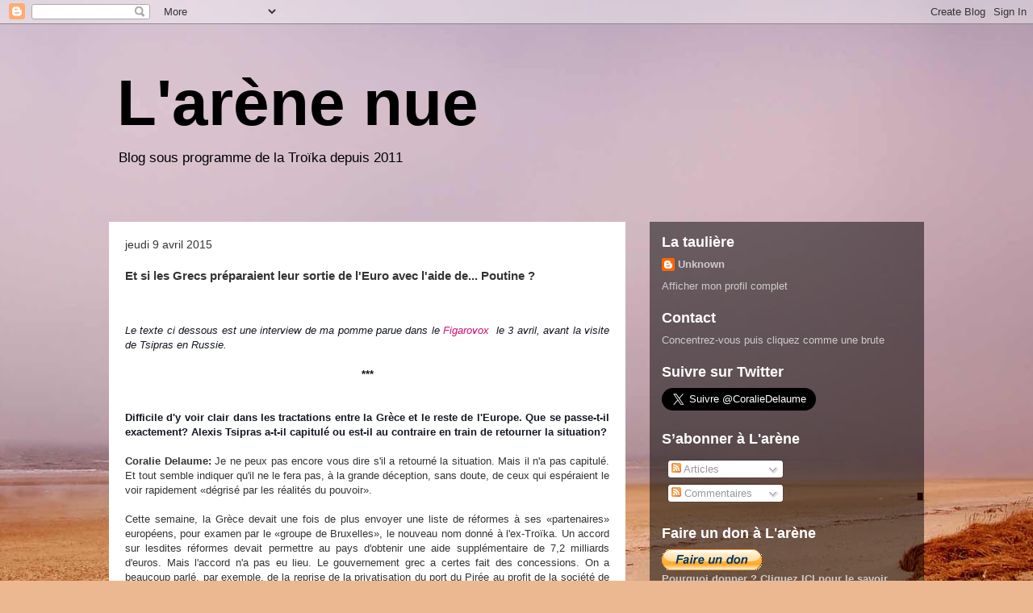

--- FILE ---
content_type: text/html; charset=UTF-8
request_url: https://l-arene-nue.blogspot.com/2015/04/et-si-les-grecs-preparaient-leur-sortie.html
body_size: 20794
content:
<!DOCTYPE html>
<html class='v2' dir='ltr' lang='fr'>
<head>
<link href='https://www.blogger.com/static/v1/widgets/335934321-css_bundle_v2.css' rel='stylesheet' type='text/css'/>
<meta content='width=1100' name='viewport'/>
<meta content='text/html; charset=UTF-8' http-equiv='Content-Type'/>
<meta content='blogger' name='generator'/>
<link href='https://l-arene-nue.blogspot.com/favicon.ico' rel='icon' type='image/x-icon'/>
<link href='http://l-arene-nue.blogspot.com/2015/04/et-si-les-grecs-preparaient-leur-sortie.html' rel='canonical'/>
<link rel="alternate" type="application/atom+xml" title="L&#39;arène nue - Atom" href="https://l-arene-nue.blogspot.com/feeds/posts/default" />
<link rel="alternate" type="application/rss+xml" title="L&#39;arène nue - RSS" href="https://l-arene-nue.blogspot.com/feeds/posts/default?alt=rss" />
<link rel="service.post" type="application/atom+xml" title="L&#39;arène nue - Atom" href="https://www.blogger.com/feeds/3314446147673475699/posts/default" />

<link rel="alternate" type="application/atom+xml" title="L&#39;arène nue - Atom" href="https://l-arene-nue.blogspot.com/feeds/4843417735785796859/comments/default" />
<!--Can't find substitution for tag [blog.ieCssRetrofitLinks]-->
<meta content='http://l-arene-nue.blogspot.com/2015/04/et-si-les-grecs-preparaient-leur-sortie.html' property='og:url'/>
<meta content='Et si les Grecs préparaient leur sortie de l&#39;Euro avec l&#39;aide de... Poutine ?' property='og:title'/>
<meta content='     Le texte ci dessous est une interview de ma pomme parue dans le Figarovox   le 3 avril, avant la visite de Tsipras en Russie.     ***  ...' property='og:description'/>
<title>L'arène nue: Et si les Grecs préparaient leur sortie de l'Euro avec l'aide de... Poutine ?</title>
<style type='text/css'>@font-face{font-family:'Allerta';font-style:normal;font-weight:400;font-display:swap;src:url(//fonts.gstatic.com/s/allerta/v19/TwMO-IAHRlkbx940YnYXSCiN9uc.woff2)format('woff2');unicode-range:U+0000-00FF,U+0131,U+0152-0153,U+02BB-02BC,U+02C6,U+02DA,U+02DC,U+0304,U+0308,U+0329,U+2000-206F,U+20AC,U+2122,U+2191,U+2193,U+2212,U+2215,U+FEFF,U+FFFD;}</style>
<style id='page-skin-1' type='text/css'><!--
/*
-----------------------------------------------
Blogger Template Style
Name:     Travel
Designer: Sookhee Lee
URL:      www.plyfly.net
----------------------------------------------- */
/* Content
----------------------------------------------- */
body {
font: normal normal 13px 'Trebuchet MS',Trebuchet,sans-serif;
color: #353434;
background: #ecb892 url(//themes.googleusercontent.com/image?id=0BwVBOzw_-hbMNDE0ZGJiMjQtMzc0Mi00OWRkLWEzOGUtMjZkNTQ0MGMwODdm) repeat fixed top center;
}
html body .region-inner {
min-width: 0;
max-width: 100%;
width: auto;
}
a:link {
text-decoration:none;
color: #d40e70;
}
a:visited {
text-decoration:none;
color: #a64d79;
}
a:hover {
text-decoration:underline;
color: #0000ff;
}
.content-outer .content-cap-top {
height: 0;
background: transparent none repeat-x scroll top center;
}
.content-outer {
margin: 0 auto;
padding-top: 0;
}
.content-inner {
background: transparent none repeat-x scroll top center;
background-position: left -0;
background-color: transparent;
padding: 30px;
}
.main-inner .date-outer {
margin-bottom: 2em;
}
/* Header
----------------------------------------------- */
.header-inner .Header .titlewrapper,
.header-inner .Header .descriptionwrapper {
padding-left: 10px;
padding-right: 10px;
}
.Header h1 {
font: normal bold 80px 'Trebuchet MS',Trebuchet,sans-serif;
color: #000000;
}
.Header h1 a {
color: #000000;
}
.Header .description {
color: #000000;
font-size: 130%;
}
/* Tabs
----------------------------------------------- */
.tabs-inner {
margin: 1em 0 0;
padding: 0;
}
.tabs-inner .section {
margin: 0;
}
.tabs-inner .widget ul {
padding: 0;
background: transparent url(https://resources.blogblog.com/blogblog/data/1kt/travel/bg_black_50.png) repeat scroll top center;
}
.tabs-inner .widget li {
border: none;
}
.tabs-inner .widget li a {
display: inline-block;
padding: 1em 1.5em;
color: #ffffff;
font: normal bold 16px Impact, sans-serif;
}
.tabs-inner .widget li.selected a,
.tabs-inner .widget li a:hover {
position: relative;
z-index: 1;
background: transparent url(https://resources.blogblog.com/blogblog/data/1kt/travel/bg_black_50.png) repeat scroll top center;
color: #ffffff;
}
/* Headings
----------------------------------------------- */
h2 {
font: normal bold 18px 'Trebuchet MS',Trebuchet,sans-serif;
color: #ffffff;
}
.main-inner h2.date-header {
font: normal normal 14px 'Trebuchet MS',Trebuchet,sans-serif;
color: #353434;
}
.footer-inner .widget h2,
.sidebar .widget h2 {
padding-bottom: .5em;
}
/* Main
----------------------------------------------- */
.main-inner {
padding: 30px 0;
}
.main-inner .column-center-inner {
padding: 20px 0;
}
.main-inner .column-center-inner .section {
margin: 0 20px;
}
.main-inner .column-right-inner {
margin-left: 30px;
}
.main-inner .fauxcolumn-right-outer .fauxcolumn-inner {
margin-left: 30px;
background: transparent url(https://resources.blogblog.com/blogblog/data/1kt/travel/bg_black_50.png) repeat scroll top left;
}
.main-inner .column-left-inner {
margin-right: 30px;
}
.main-inner .fauxcolumn-left-outer .fauxcolumn-inner {
margin-right: 30px;
background: transparent url(https://resources.blogblog.com/blogblog/data/1kt/travel/bg_black_50.png) repeat scroll top left;
}
.main-inner .column-left-inner,
.main-inner .column-right-inner {
padding: 15px 0;
}
/* Posts
----------------------------------------------- */
h3.post-title {
margin-top: 20px;
}
h3.post-title a {
font: normal bold 25px Allerta;
color: #000000;
}
h3.post-title a:hover {
text-decoration: underline;
}
.main-inner .column-center-outer {
background: #ffffff none repeat scroll top left;
_background-image: none;
}
.post-body {
line-height: 1.4;
position: relative;
}
.post-header {
margin: 0 0 1em;
line-height: 1.6;
}
.post-footer {
margin: .5em 0;
line-height: 1.6;
}
#blog-pager {
font-size: 140%;
}
#comments {
background: #cccccc none repeat scroll top center;
padding: 15px;
}
#comments .comment-author {
padding-top: 1.5em;
}
#comments h4,
#comments .comment-author a,
#comments .comment-timestamp a {
color: #000000;
}
#comments .comment-author:first-child {
padding-top: 0;
border-top: none;
}
.avatar-image-container {
margin: .2em 0 0;
}
/* Comments
----------------------------------------------- */
#comments a {
color: #000000;
}
.comments .comments-content .icon.blog-author {
background-repeat: no-repeat;
background-image: url([data-uri]);
}
.comments .comments-content .loadmore a {
border-top: 1px solid #000000;
border-bottom: 1px solid #000000;
}
.comments .comment-thread.inline-thread {
background: #ffffff;
}
.comments .continue {
border-top: 2px solid #000000;
}
/* Widgets
----------------------------------------------- */
.sidebar .widget {
border-bottom: 2px solid transparent;
padding-bottom: 10px;
margin: 10px 0;
}
.sidebar .widget:first-child {
margin-top: 0;
}
.sidebar .widget:last-child {
border-bottom: none;
margin-bottom: 0;
padding-bottom: 0;
}
.footer-inner .widget,
.sidebar .widget {
font: normal normal 13px 'Trebuchet MS',Trebuchet,sans-serif;
color: #cccccc;
}
.sidebar .widget a:link {
color: #cccccc;
text-decoration: none;
}
.sidebar .widget a:visited {
color: #cccccc;
}
.sidebar .widget a:hover {
color: #cccccc;
text-decoration: underline;
}
.footer-inner .widget a:link {
color: #d40e70;
text-decoration: none;
}
.footer-inner .widget a:visited {
color: #a64d79;
}
.footer-inner .widget a:hover {
color: #d40e70;
text-decoration: underline;
}
.widget .zippy {
color: #ffffff;
}
.footer-inner {
background: transparent url(https://resources.blogblog.com/blogblog/data/1kt/travel/bg_black_50.png) repeat scroll top center;
}
/* Mobile
----------------------------------------------- */
body.mobile  {
background-size: 100% auto;
}
body.mobile .AdSense {
margin: 0 -10px;
}
.mobile .body-fauxcolumn-outer {
background: transparent none repeat scroll top left;
}
.mobile .footer-inner .widget a:link {
color: #cccccc;
text-decoration: none;
}
.mobile .footer-inner .widget a:visited {
color: #cccccc;
}
.mobile-post-outer a {
color: #000000;
}
.mobile-link-button {
background-color: #d40e70;
}
.mobile-link-button a:link, .mobile-link-button a:visited {
color: #ffffff;
}
.mobile-index-contents {
color: #353434;
}
.mobile .tabs-inner .PageList .widget-content {
background: transparent url(https://resources.blogblog.com/blogblog/data/1kt/travel/bg_black_50.png) repeat scroll top center;
color: #ffffff;
}
.mobile .tabs-inner .PageList .widget-content .pagelist-arrow {
border-left: 1px solid #ffffff;
}

--></style>
<style id='template-skin-1' type='text/css'><!--
body {
min-width: 1070px;
}
.content-outer, .content-fauxcolumn-outer, .region-inner {
min-width: 1070px;
max-width: 1070px;
_width: 1070px;
}
.main-inner .columns {
padding-left: 0;
padding-right: 370px;
}
.main-inner .fauxcolumn-center-outer {
left: 0;
right: 370px;
/* IE6 does not respect left and right together */
_width: expression(this.parentNode.offsetWidth -
parseInt("0") -
parseInt("370px") + 'px');
}
.main-inner .fauxcolumn-left-outer {
width: 0;
}
.main-inner .fauxcolumn-right-outer {
width: 370px;
}
.main-inner .column-left-outer {
width: 0;
right: 100%;
margin-left: -0;
}
.main-inner .column-right-outer {
width: 370px;
margin-right: -370px;
}
#layout {
min-width: 0;
}
#layout .content-outer {
min-width: 0;
width: 800px;
}
#layout .region-inner {
min-width: 0;
width: auto;
}
body#layout div.add_widget {
padding: 8px;
}
body#layout div.add_widget a {
margin-left: 32px;
}
--></style>
<style>
    body {background-image:url(\/\/themes.googleusercontent.com\/image?id=0BwVBOzw_-hbMNDE0ZGJiMjQtMzc0Mi00OWRkLWEzOGUtMjZkNTQ0MGMwODdm);}
    
@media (max-width: 200px) { body {background-image:url(\/\/themes.googleusercontent.com\/image?id=0BwVBOzw_-hbMNDE0ZGJiMjQtMzc0Mi00OWRkLWEzOGUtMjZkNTQ0MGMwODdm&options=w200);}}
@media (max-width: 400px) and (min-width: 201px) { body {background-image:url(\/\/themes.googleusercontent.com\/image?id=0BwVBOzw_-hbMNDE0ZGJiMjQtMzc0Mi00OWRkLWEzOGUtMjZkNTQ0MGMwODdm&options=w400);}}
@media (max-width: 800px) and (min-width: 401px) { body {background-image:url(\/\/themes.googleusercontent.com\/image?id=0BwVBOzw_-hbMNDE0ZGJiMjQtMzc0Mi00OWRkLWEzOGUtMjZkNTQ0MGMwODdm&options=w800);}}
@media (max-width: 1200px) and (min-width: 801px) { body {background-image:url(\/\/themes.googleusercontent.com\/image?id=0BwVBOzw_-hbMNDE0ZGJiMjQtMzc0Mi00OWRkLWEzOGUtMjZkNTQ0MGMwODdm&options=w1200);}}
/* Last tag covers anything over one higher than the previous max-size cap. */
@media (min-width: 1201px) { body {background-image:url(\/\/themes.googleusercontent.com\/image?id=0BwVBOzw_-hbMNDE0ZGJiMjQtMzc0Mi00OWRkLWEzOGUtMjZkNTQ0MGMwODdm&options=w1600);}}
  </style>
<link href='https://www.blogger.com/dyn-css/authorization.css?targetBlogID=3314446147673475699&amp;zx=75c64b6d-a3b0-4406-a418-a8aafaae50a4' media='none' onload='if(media!=&#39;all&#39;)media=&#39;all&#39;' rel='stylesheet'/><noscript><link href='https://www.blogger.com/dyn-css/authorization.css?targetBlogID=3314446147673475699&amp;zx=75c64b6d-a3b0-4406-a418-a8aafaae50a4' rel='stylesheet'/></noscript>
<meta name='google-adsense-platform-account' content='ca-host-pub-1556223355139109'/>
<meta name='google-adsense-platform-domain' content='blogspot.com'/>

</head>
<body class='loading variant-beach'>
<div class='navbar section' id='navbar' name='Navbar'><div class='widget Navbar' data-version='1' id='Navbar1'><script type="text/javascript">
    function setAttributeOnload(object, attribute, val) {
      if(window.addEventListener) {
        window.addEventListener('load',
          function(){ object[attribute] = val; }, false);
      } else {
        window.attachEvent('onload', function(){ object[attribute] = val; });
      }
    }
  </script>
<div id="navbar-iframe-container"></div>
<script type="text/javascript" src="https://apis.google.com/js/platform.js"></script>
<script type="text/javascript">
      gapi.load("gapi.iframes:gapi.iframes.style.bubble", function() {
        if (gapi.iframes && gapi.iframes.getContext) {
          gapi.iframes.getContext().openChild({
              url: 'https://www.blogger.com/navbar/3314446147673475699?po\x3d4843417735785796859\x26origin\x3dhttps://l-arene-nue.blogspot.com',
              where: document.getElementById("navbar-iframe-container"),
              id: "navbar-iframe"
          });
        }
      });
    </script><script type="text/javascript">
(function() {
var script = document.createElement('script');
script.type = 'text/javascript';
script.src = '//pagead2.googlesyndication.com/pagead/js/google_top_exp.js';
var head = document.getElementsByTagName('head')[0];
if (head) {
head.appendChild(script);
}})();
</script>
</div></div>
<div class='body-fauxcolumns'>
<div class='fauxcolumn-outer body-fauxcolumn-outer'>
<div class='cap-top'>
<div class='cap-left'></div>
<div class='cap-right'></div>
</div>
<div class='fauxborder-left'>
<div class='fauxborder-right'></div>
<div class='fauxcolumn-inner'>
</div>
</div>
<div class='cap-bottom'>
<div class='cap-left'></div>
<div class='cap-right'></div>
</div>
</div>
</div>
<div class='content'>
<div class='content-fauxcolumns'>
<div class='fauxcolumn-outer content-fauxcolumn-outer'>
<div class='cap-top'>
<div class='cap-left'></div>
<div class='cap-right'></div>
</div>
<div class='fauxborder-left'>
<div class='fauxborder-right'></div>
<div class='fauxcolumn-inner'>
</div>
</div>
<div class='cap-bottom'>
<div class='cap-left'></div>
<div class='cap-right'></div>
</div>
</div>
</div>
<div class='content-outer'>
<div class='content-cap-top cap-top'>
<div class='cap-left'></div>
<div class='cap-right'></div>
</div>
<div class='fauxborder-left content-fauxborder-left'>
<div class='fauxborder-right content-fauxborder-right'></div>
<div class='content-inner'>
<header>
<div class='header-outer'>
<div class='header-cap-top cap-top'>
<div class='cap-left'></div>
<div class='cap-right'></div>
</div>
<div class='fauxborder-left header-fauxborder-left'>
<div class='fauxborder-right header-fauxborder-right'></div>
<div class='region-inner header-inner'>
<div class='header section' id='header' name='En-tête'><div class='widget Header' data-version='1' id='Header1'>
<div id='header-inner'>
<div class='titlewrapper'>
<h1 class='title'>
<a href='https://l-arene-nue.blogspot.com/'>
L'arène nue
</a>
</h1>
</div>
<div class='descriptionwrapper'>
<p class='description'><span>Blog sous programme de la Troïka depuis 2011</span></p>
</div>
</div>
</div></div>
</div>
</div>
<div class='header-cap-bottom cap-bottom'>
<div class='cap-left'></div>
<div class='cap-right'></div>
</div>
</div>
</header>
<div class='tabs-outer'>
<div class='tabs-cap-top cap-top'>
<div class='cap-left'></div>
<div class='cap-right'></div>
</div>
<div class='fauxborder-left tabs-fauxborder-left'>
<div class='fauxborder-right tabs-fauxborder-right'></div>
<div class='region-inner tabs-inner'>
<div class='tabs section' id='crosscol' name='Toutes les colonnes'><div class='widget Translate' data-version='1' id='Translate1'>
<h2 class='title'>Traduire / Translate</h2>
<div id='google_translate_element'></div>
<script>
    function googleTranslateElementInit() {
      new google.translate.TranslateElement({
        pageLanguage: 'fr',
        autoDisplay: 'true',
        layout: google.translate.TranslateElement.InlineLayout.VERTICAL
      }, 'google_translate_element');
    }
  </script>
<script src='//translate.google.com/translate_a/element.js?cb=googleTranslateElementInit'></script>
<div class='clear'></div>
</div></div>
<div class='tabs no-items section' id='crosscol-overflow' name='Cross-Column 2'></div>
</div>
</div>
<div class='tabs-cap-bottom cap-bottom'>
<div class='cap-left'></div>
<div class='cap-right'></div>
</div>
</div>
<div class='main-outer'>
<div class='main-cap-top cap-top'>
<div class='cap-left'></div>
<div class='cap-right'></div>
</div>
<div class='fauxborder-left main-fauxborder-left'>
<div class='fauxborder-right main-fauxborder-right'></div>
<div class='region-inner main-inner'>
<div class='columns fauxcolumns'>
<div class='fauxcolumn-outer fauxcolumn-center-outer'>
<div class='cap-top'>
<div class='cap-left'></div>
<div class='cap-right'></div>
</div>
<div class='fauxborder-left'>
<div class='fauxborder-right'></div>
<div class='fauxcolumn-inner'>
</div>
</div>
<div class='cap-bottom'>
<div class='cap-left'></div>
<div class='cap-right'></div>
</div>
</div>
<div class='fauxcolumn-outer fauxcolumn-left-outer'>
<div class='cap-top'>
<div class='cap-left'></div>
<div class='cap-right'></div>
</div>
<div class='fauxborder-left'>
<div class='fauxborder-right'></div>
<div class='fauxcolumn-inner'>
</div>
</div>
<div class='cap-bottom'>
<div class='cap-left'></div>
<div class='cap-right'></div>
</div>
</div>
<div class='fauxcolumn-outer fauxcolumn-right-outer'>
<div class='cap-top'>
<div class='cap-left'></div>
<div class='cap-right'></div>
</div>
<div class='fauxborder-left'>
<div class='fauxborder-right'></div>
<div class='fauxcolumn-inner'>
</div>
</div>
<div class='cap-bottom'>
<div class='cap-left'></div>
<div class='cap-right'></div>
</div>
</div>
<!-- corrects IE6 width calculation -->
<div class='columns-inner'>
<div class='column-center-outer'>
<div class='column-center-inner'>
<div class='main section' id='main' name='Principal'><div class='widget Blog' data-version='1' id='Blog1'>
<div class='blog-posts hfeed'>

          <div class="date-outer">
        
<h2 class='date-header'><span>jeudi 9 avril 2015</span></h2>

          <div class="date-posts">
        
<div class='post-outer'>
<div class='post hentry uncustomized-post-template' itemprop='blogPost' itemscope='itemscope' itemtype='http://schema.org/BlogPosting'>
<meta content='3314446147673475699' itemprop='blogId'/>
<meta content='4843417735785796859' itemprop='postId'/>
<a name='4843417735785796859'></a>
<h3 class='post-title entry-title' itemprop='name'>
Et si les Grecs préparaient leur sortie de l'Euro avec l'aide de... Poutine ?
</h3>
<div class='post-header'>
<div class='post-header-line-1'></div>
</div>
<div class='post-body entry-content' id='post-body-4843417735785796859' itemprop='description articleBody'>
<div align="JUSTIFY">
<span style="color: #141823;"><span style="font-size: 10pt;"><strong><span style="font-family: Arial, Helvetica, sans-serif; font-size: small;"><br /></span></strong></span></span></div>
<div align="JUSTIFY">
<span style="color: #141823;"><span style="font-size: 10pt;"><strong><span style="font-family: Arial, Helvetica, sans-serif; font-size: small;"><br /></span></strong></span></span></div>
<div align="JUSTIFY">
<span style="color: #141823;"><span style="font-size: 10pt;"><span style="font-family: Arial, Helvetica, sans-serif; font-size: small;"><i>Le texte ci dessous est une interview de ma pomme parue dans le <a href="http://www.lefigaro.fr/vox/politique/2015/04/03/31001-20150403ARTFIG00399-et-si-les-grecs-preparaient-leur-sortie-de-l-euro-avec-l-aide-de-poutine.php">Figarovox</a>&nbsp; le 3 avril, avant la visite de Tsipras en Russie.</i></span></span></span></div>
<div align="JUSTIFY">
<span style="color: #141823;"><span style="font-size: 10pt;"><strong><span style="font-family: Arial, Helvetica, sans-serif; font-size: small;"><br /></span></strong></span></span></div>
<div style="text-align: center;">
<span style="color: #141823;"><span style="font-size: 10pt;"><strong><span style="font-family: Arial, Helvetica, sans-serif; font-size: small;">***</span></strong></span></span></div>
<div align="JUSTIFY">
<span style="color: #141823;"><span style="font-size: 10pt;"><strong><span style="font-family: Arial, Helvetica, sans-serif; font-size: small;"><br /></span></strong></span></span></div>
<div align="JUSTIFY">
<span style="color: #141823;"><span style="font-size: 10pt;"><strong><span style="font-family: Arial, Helvetica, sans-serif; font-size: small;"><br /></span></strong></span></span></div>
<div align="JUSTIFY">
<span style="color: #141823;"><span style="font-size: 10pt;"><strong><span style="font-family: Arial, Helvetica, sans-serif; font-size: small;">Difficile
d'y voir clair dans les tractations entre la Grèce et le reste de
l'Europe. Que se passe-t-il exactement? Alexis Tsipras a-t-il
capitulé ou est-il au contraire en train de retourner la situation?</span></strong></span></span></div>
<div align="JUSTIFY">
<span style="color: #141823;"><span style="font-size: 10pt;"><strong><span style="font-family: Arial, Helvetica, sans-serif; font-size: small;"><br /></span></strong></span></span></div>
<div align="JUSTIFY">
<span style="font-family: Arial, Helvetica, sans-serif;"><strong>Coralie Delaume:&nbsp;</strong>Je ne peux
pas encore vous dire s'il a retourné la situation. Mais il n'a pas
capitulé. Et tout semble indiquer qu'il ne le fera pas, à la grande
déception, sans doute, de ceux qui espéraient le voir rapidement
&#171;dégrisé par les réalités du pouvoir&#187;.</span><br />
<span style="font-family: Arial, Helvetica, sans-serif;"><br /></span></div>
<div align="JUSTIFY">
<span style="font-family: Arial, Helvetica, sans-serif;">Cette semaine, la Grèce devait une fois de plus
envoyer une liste de réformes à ses &#171;partenaires&#187; européens,
pour examen par le &#171;groupe de Bruxelles&#187;, le nouveau nom donné à
l'ex-Troïka. Un accord sur lesdites réformes devait permettre au
pays d'obtenir une aide supplémentaire de 7,2 milliards d'euros.
Mais l'accord n'a pas eu lieu. Le gouvernement grec a certes fait des
concessions. On a beaucoup parlé, par exemple, de la reprise de la
privatisation du port du Pirée au profit de la société de fret
maritime chinoise Cosco. Et on l'a évidemment présenté comme le
signe avant-coureur d'une reddition grecque.</span></div>
<div align="JUSTIFY">
<span style="font-family: Arial, Helvetica, sans-serif;"><br /></span></div>
<div align="JUSTIFY">
<span style="font-family: Arial, Helvetica, sans-serif;">Mais ce n'est pas si simple. En fait, Athènes a
envoyé par ce biais un signal amical à la Chine, à la suite de
quoi Pékin s'est empressé de racheter 100 M&#8364; de bons à court
terme (T-Bills) grecs. Or il faut savoir que la Banque centrale
européenne, qui joue dans ces négociations un rôle extrêmement
trouble,&nbsp;<a href="http://www.latribune.fr/economie/union-europeenne/la-bce-demande-aux-banques-grecques-de-ne-plus-acheter-de-dette-d-athenes-463735.html">avait
demandé quelques jours auparavant aux banques commerciales hellènes
de ne plus acheter de bons du Trésor du pays</a>&nbsp;). Il était
donc urgent qu'Athènes trouve une solution substitutive pour se
maintenir à flot!</span></div>
<div align="JUSTIFY">
<span style="font-family: Arial, Helvetica, sans-serif;"><br /></span></div>
<div align="JUSTIFY">
<span style="font-family: Arial, Helvetica, sans-serif;">Toujours est-il que la situation semble bloquée
entre la Grèce et ses créanciers, avec deux points d'achoppement
principaux. Les Grecs ne veulent ni d'une réforme des retraites, ni
d'une nouvelle entreprise de libéralisation du marché du travail.
Pour l'instant, seuls contre tous - il faut noter qu'aucun pays de
l'Union européenne ne leur apporte le moindre soutien, pas même
ceux gouvernés &#171;à gauche&#187; - ils tiennent bon là dessus, avec un
courage qui force le respect.</span></div>
<div align="JUSTIFY">
<span style="font-family: Arial, Helvetica, sans-serif;"><br /></span></div>
<div align="JUSTIFY">
<strong><span style="font-family: Arial, Helvetica, sans-serif;">A la date cruciale du 9 avril, l'État grec
devra débourser 458 millions d'euros au FMI. Le 8 avril Alexis
Tsipras rencontre Vladimir Poutine, hasard ou coïncidence?</span></strong></div>
<div align="JUSTIFY">
<strong><span style="font-family: Arial, Helvetica, sans-serif;"><br /></span></strong></div>
<div align="JUSTIFY">
<span style="font-family: Arial, Helvetica, sans-serif;">Si la Grèce est tentée, faute d'alliés en Europe,
de se tourner vers la Chine, elle doit l'être d'autant plus de jouer
la carte russe. Car les liens entre les deux pays sont anciens, chose
qu'a récemment rappelée Alexis Tsipras. Interrogé par la presse
russe et faisant référence au nazisme, il a affirmé &#171;<a href="http://www.lefigaro.fr/conjoncture/2015/03/31/20002-20150331ARTFIG00390-tsipras-courtise-poutine-merkel-garde-son-calme.php">qu'un
rapprochement entre les deux pays (...) trouve ses racines dans les
relations fraternelles que (les) deux peuples ont fondées, parce
qu'ils ont mené un combat commun, à un moment critique de
l'histoire</a>&#187;.</span></div>
<div align="JUSTIFY">
<span style="font-family: Arial, Helvetica, sans-serif;"><br /></span></div>
<div align="JUSTIFY">
<span style="font-family: Arial, Helvetica, sans-serif;">Donc les relations s'intensifient. Cette semaine par
exemple, le ministre de l'énergie grec Panagiotis Lafazanis était à
Moscou. Le but était de discuter avec les Russes de la question
gazière, notamment du tracé du futur pipeline &#171;Turkish stream&#187;.
On se souvient qu'entre autres âneries lourdes de conséquences,
&#171;les Européens&#187; se sont crus malins en infligeant des sanctions à
la Russie au sujet l'Ukraine. A titre de représailles, Poutine a
annulé le projet de gazoduc South stream, puis s'est rapproché de
la Turquie pour mettre en route un projet alternatif, Turkish stream.
Nécessairement, ne serait-ce que pour des raisons géographiques, la
Grèce sera de la partie.&nbsp;</span></div>
<div align="JUSTIFY">
<span style="color: #141823; font-size: 10pt; line-height: 0.4cm; orphans: 1;"><span style="font-family: Arial, Helvetica, sans-serif;"><br /></span></span></div>
<div align="JUSTIFY">
<span style="font-family: Arial, Helvetica, sans-serif;"><span style="color: #141823; font-size: 10pt; line-height: 0.4cm; orphans: 1;">A</span><span style="color: #141823; font-size: 10pt; line-height: 0.4cm; orphans: 1;"><span style="font-size: small;">utre
sujet de rapprochement possible: l'armement. Sur ce point et selon l<a href="http://l-arene-nue.blogspot.fr/2015/03/filiki-eteria-la-grece-vue-de-grece.html">a
presse grecque&nbsp;</a>, le ministre de la Défense Panos Kammenos
semble courir deux lièvres à la fois. Il discute avec les
États-Unis et avec la Russie - où il devrait se rendre bientôt -
toujours pour la même raison: trouver des partenaires substitutifs à
ceux, défaillants, de l'Union européenne. En effet, alors que le
nouveau gouvernement hellène est en train de rouvrir quelques vieux
dossiers et que&nbsp;<a href="http://www.okeanews.fr/20150208-contrats-de-defense-nouveau-scandale-62-millions-impliquant-des-entreprises-allemandes">plusieurs
scandales de corruption impliquant des entreprises allemandes en
Grèce font surface</a>, il semble logique qu'Athènes cherche à
diversifier quelque peu ses fournisseurs...</span></span></span></div>
<div align="JUSTIFY" style="line-height: 0.4cm; margin-bottom: 0cm; margin-top: 0.16cm; orphans: 1;">
<span style="font-family: Arial, Helvetica, sans-serif;"><br />
</span></div>
<div align="JUSTIFY">
<span style="font-family: Arial, Helvetica, sans-serif;">Les raisons d'un rapprochement Grèce-Russie sont
donc nombreuses, et résultent directement de la manière inamicale
dont &#171;les Européens&#187; traitent chacun de ces deux pays. Quant à
dire qu'il y a un lien entre la visite de Tsipras à Moscou le 8
avril et le remboursement dû au FMI le 9.... je ne sais pas. En tout
cas,&nbsp;<a href="http://www.telegraph.co.uk/finance/economics/11513341/Greece-draws-up-drachma-plans-prepares-to-miss-IMF-payment.html%20)">The
Telegraph note que la Grèce n'a pas les moyens de faire face à
toutes ses obligations</a>. Elle ne peut vraisemblablement pas payer
les traitement de ses fonctionnaires tout en remboursant le Fonds. Et
le journal britannique rend compte de cette déclaration d'un
officiel grec: &#171;nous sommes un gouvernement de gauche. Si nous
devons choisir entre faire défaut au FMI et faire défaut à notre
propre peuple, il n'y aura pas d'hésitation&#187;.</span></div>
<div align="JUSTIFY">
<span style="font-family: Arial, Helvetica, sans-serif;"><br /></span></div>
<div align="JUSTIFY">
<strong><span style="font-family: Arial, Helvetica, sans-serif;">Un Grexit est donc de nouveau une hypothèse
crédible?</span></strong></div>
<div align="JUSTIFY">
<strong><span style="font-family: Arial, Helvetica, sans-serif;"><br /></span></strong></div>
<div align="JUSTIFY">
<span style="font-family: Arial, Helvetica, sans-serif;">Plus que jamais. En essayant tout ce qui semblait
possible d'essayer sans se renier, Tsipras a montré à la population
grecque à quelle point l'Union européenne est dogmatique et
déraisonnable. Il a ainsi œuvré à préparer les esprits. Même si
la sortie de l'euro ne figurait pas dans le programme électoral de
Syriza et même si les Grecs n'y sont pas majoritairement favorables,
ils doivent être en train de s'apercevoir à cette heure qu'ils
n'ont le choix qu'entre le Grexit et la capitulation. Or le refus
d'être davantage humiliés par l'UE a beaucoup joué dans la
victoire électorale de la gauche radicale....</span></div>
<div align="JUSTIFY">
<span style="font-family: Arial, Helvetica, sans-serif;"><br /></span></div>
<div align="JUSTIFY">
<span style="font-family: Arial, Helvetica, sans-serif;">En outre, on prépare également les esprits dans le
reste de l'Europe. Il y a déjà plusieurs jours, le très informé
journaliste Jean Quatremer annonçait sur son compte Twitter la mise
en place d'un contrôle des capitaux en Grèce pour une date située
aux alentours du 10 avril. On y arrive...</span></div>
<div align="JUSTIFY">
<span style="font-family: Arial, Helvetica, sans-serif;"><br /></span></div>
<div align="JUSTIFY">
<span style="font-family: Arial, Helvetica, sans-serif;">De même, un site grec, To Pontiki, relayait il y a
quelques jours l'information selon laquelle des responsables
européens planchaient sur l<a href="http://l-arene-nue.blogspot.fr/2015/03/la-grece-en-route-vers-la-double-monnaie.html">'introduction
en Grèce d'une &#171;double monnaie&#187;</a>&nbsp;. Autrement dit, à
défaut de pouvoir émettre des euros, le pays pourrait se mettre à
imprimer des reconnaissances de dette ou &#171;IoU&#187; (&#171;I owe you&#187; )
pour faire face à ses échéances internes, payer les traitements,
payer les retraites. Une partie du chemin serait alors faite: la
Grèce aurait un pied dehors.</span></div>
<div align="JUSTIFY">
<span style="font-family: Arial, Helvetica, sans-serif;"><br /></span></div>
<div align="JUSTIFY">
<strong><span style="font-family: Arial, Helvetica, sans-serif;">Ce Grexit se doublerait donc d'un
rapprochement avec la Russie. Quelles pourraient être les
conséquences sur le plan géopolitique pour l'Europe?</span></strong></div>
<div align="JUSTIFY">
<strong><span style="font-family: Arial, Helvetica, sans-serif;"><br /></span></strong></div>
<div align="JUSTIFY">
<span style="font-family: Arial, Helvetica, sans-serif;">Les conséquences géopolitiques: voilà bien une
chose à laquelle personne ne s'intéresse! Tout le monde semble
convaincu que la géopolitique - voire la politique tout court - est
un résidu du XIX&#176; siècle, et que nous serions désormais à l'ère
de l'économie et de comptabilité. Les ratios d'endettement, les
taux de déficits public semblent les seules choses dont se préoccupe
cette Europe, devenue un trou noir politique!</span></div>
<div align="JUSTIFY">
<span style="font-family: Arial, Helvetica, sans-serif;"><br /></span></div>
<div align="JUSTIFY">
<span style="font-family: Arial, Helvetica, sans-serif;">Mais il se pourrait qu'on assiste à d'étonnantes
recompositions. On a parlé de l'intensification des discussions
russo-grecques, du rapprochement russo-turc autour du projet Turkish
stream, mais il faut aussi se rappeler que la Russie est
traditionnellement liée à Chypre. Or il est probable qu'aucun de
ces deux pays n'ait goûté la manière dont Chypre a été &#171;sauvée&#187;
en 2013. L'Europe, on s'en souvient, avait alors décidé de faire
payer les déposants de plus de 100 000 &#8364;, parmi lesquels nombre de
Russes. Cela se fit via la mise en place d'un contrôle des capitaux
dans l'île, afin que ces déposants ne puissent rapatrier leurs
fonds. Aujourd'hui, les deux pays amorcent une petite
revanche:&nbsp;</span><a href="http://www.lefigaro.fr/flash-actu/2015/02/25/97001-20150225FILWWW00404-chypre-autorise-la-marine-russe-dans-ses-ports.ph" style="font-family: Arial, Helvetica, sans-serif;">Poutine
et Nicos Anastasiades ont signé au mois de mars un accord relatif à
la possibilité pour la marine russe d'utiliser les ports de Chypre</a><span style="font-family: Arial, Helvetica, sans-serif;">.&nbsp;</span></div>
<div align="JUSTIFY">
<span style="font-family: Arial, Helvetica, sans-serif;"><br /></span></div>
<div align="JUSTIFY">
<span style="font-family: Arial, Helvetica, sans-serif;">Bref, l'Union européenne s'effiloche chaque jour davantage. hébétés, les "Européens" ne comprennent plus ce qui leur arrive. Du coup, eux qui n'attendaient la Russie qu'en Ukraine la laissent tranquillement s'installer en Méditerranée.&nbsp;Économiquement</span><span style="font-family: Arial, Helvetica, sans-serif;">, politiquement, cette Union européenne est un "fiasco sphérique" : quelque soit l'angle sous lequel on la regarde, on constate l'uniformité parfaite du désastre.&nbsp;</span><br />
<span style="font-family: Arial, Helvetica, sans-serif;"><br /></span>
<span style="font-family: Arial, Helvetica, sans-serif;"><br /></span></div>
<div align="JUSTIFY">
<br /></div>
<div style='clear: both;'></div>
</div>
<div class='post-footer'>
<a href='http://www.facebook.com/sharer.php' name='fb_share' share_url='https://l-arene-nue.blogspot.com/2015/04/et-si-les-grecs-preparaient-leur-sortie.html' type='box_count'>Partager</a><script src="//static.ak.fbcdn.net/connect.php/js/FB.Share" type="text/javascript"></script>
<div class='post-footer-line post-footer-line-1'>
<span class='post-author vcard'>
Publié par
<span class='fn' itemprop='author' itemscope='itemscope' itemtype='http://schema.org/Person'>
<meta content='https://www.blogger.com/profile/18168949018015018756' itemprop='url'/>
<a class='g-profile' href='https://www.blogger.com/profile/18168949018015018756' rel='author' title='author profile'>
<span itemprop='name'>Unknown</span>
</a>
</span>
</span>
<span class='post-timestamp'>
à
<meta content='http://l-arene-nue.blogspot.com/2015/04/et-si-les-grecs-preparaient-leur-sortie.html' itemprop='url'/>
<a class='timestamp-link' href='https://l-arene-nue.blogspot.com/2015/04/et-si-les-grecs-preparaient-leur-sortie.html' rel='bookmark' title='permanent link'><abbr class='published' itemprop='datePublished' title='2015-04-09T04:55:00-07:00'>04:55</abbr></a>
</span>
<span class='reaction-buttons'>
</span>
<span class='post-comment-link'>
</span>
<span class='post-backlinks post-comment-link'>
</span>
<span class='post-icons'>
<span class='item-control blog-admin pid-1643758838'>
<a href='https://www.blogger.com/post-edit.g?blogID=3314446147673475699&postID=4843417735785796859&from=pencil' title='Modifier l&#39;article'>
<img alt='' class='icon-action' height='18' src='https://resources.blogblog.com/img/icon18_edit_allbkg.gif' width='18'/>
</a>
</span>
</span>
<div class='post-share-buttons goog-inline-block'>
<a class='goog-inline-block share-button sb-email' href='https://www.blogger.com/share-post.g?blogID=3314446147673475699&postID=4843417735785796859&target=email' target='_blank' title='Envoyer par e-mail'><span class='share-button-link-text'>Envoyer par e-mail</span></a><a class='goog-inline-block share-button sb-blog' href='https://www.blogger.com/share-post.g?blogID=3314446147673475699&postID=4843417735785796859&target=blog' onclick='window.open(this.href, "_blank", "height=270,width=475"); return false;' target='_blank' title='BlogThis!'><span class='share-button-link-text'>BlogThis!</span></a><a class='goog-inline-block share-button sb-twitter' href='https://www.blogger.com/share-post.g?blogID=3314446147673475699&postID=4843417735785796859&target=twitter' target='_blank' title='Partager sur X'><span class='share-button-link-text'>Partager sur X</span></a><a class='goog-inline-block share-button sb-facebook' href='https://www.blogger.com/share-post.g?blogID=3314446147673475699&postID=4843417735785796859&target=facebook' onclick='window.open(this.href, "_blank", "height=430,width=640"); return false;' target='_blank' title='Partager sur Facebook'><span class='share-button-link-text'>Partager sur Facebook</span></a><a class='goog-inline-block share-button sb-pinterest' href='https://www.blogger.com/share-post.g?blogID=3314446147673475699&postID=4843417735785796859&target=pinterest' target='_blank' title='Partager sur Pinterest'><span class='share-button-link-text'>Partager sur Pinterest</span></a>
</div>
</div>
<div class='post-footer-line post-footer-line-2'>
<span class='post-labels'>
Libellés :
<a href='https://l-arene-nue.blogspot.com/search/label/Alexis%20Tsipras' rel='tag'>Alexis Tsipras</a>,
<a href='https://l-arene-nue.blogspot.com/search/label/Chine' rel='tag'>Chine</a>,
<a href='https://l-arene-nue.blogspot.com/search/label/dette' rel='tag'>dette</a>,
<a href='https://l-arene-nue.blogspot.com/search/label/Euro' rel='tag'>Euro</a>,
<a href='https://l-arene-nue.blogspot.com/search/label/Europe' rel='tag'>Europe</a>,
<a href='https://l-arene-nue.blogspot.com/search/label/Gr%C3%A8ce' rel='tag'>Grèce</a>,
<a href='https://l-arene-nue.blogspot.com/search/label/Grexit' rel='tag'>Grexit</a>,
<a href='https://l-arene-nue.blogspot.com/search/label/Russie' rel='tag'>Russie</a>
</span>
</div>
<div class='post-footer-line post-footer-line-3'>
<span class='post-location'>
</span>
</div>
</div>
</div>
<div class='comments' id='comments'>
<a name='comments'></a>
<h4>2&#160;commentaires:</h4>
<div class='comments-content'>
<script async='async' src='' type='text/javascript'></script>
<script type='text/javascript'>
    (function() {
      var items = null;
      var msgs = null;
      var config = {};

// <![CDATA[
      var cursor = null;
      if (items && items.length > 0) {
        cursor = parseInt(items[items.length - 1].timestamp) + 1;
      }

      var bodyFromEntry = function(entry) {
        var text = (entry &&
                    ((entry.content && entry.content.$t) ||
                     (entry.summary && entry.summary.$t))) ||
            '';
        if (entry && entry.gd$extendedProperty) {
          for (var k in entry.gd$extendedProperty) {
            if (entry.gd$extendedProperty[k].name == 'blogger.contentRemoved') {
              return '<span class="deleted-comment">' + text + '</span>';
            }
          }
        }
        return text;
      }

      var parse = function(data) {
        cursor = null;
        var comments = [];
        if (data && data.feed && data.feed.entry) {
          for (var i = 0, entry; entry = data.feed.entry[i]; i++) {
            var comment = {};
            // comment ID, parsed out of the original id format
            var id = /blog-(\d+).post-(\d+)/.exec(entry.id.$t);
            comment.id = id ? id[2] : null;
            comment.body = bodyFromEntry(entry);
            comment.timestamp = Date.parse(entry.published.$t) + '';
            if (entry.author && entry.author.constructor === Array) {
              var auth = entry.author[0];
              if (auth) {
                comment.author = {
                  name: (auth.name ? auth.name.$t : undefined),
                  profileUrl: (auth.uri ? auth.uri.$t : undefined),
                  avatarUrl: (auth.gd$image ? auth.gd$image.src : undefined)
                };
              }
            }
            if (entry.link) {
              if (entry.link[2]) {
                comment.link = comment.permalink = entry.link[2].href;
              }
              if (entry.link[3]) {
                var pid = /.*comments\/default\/(\d+)\?.*/.exec(entry.link[3].href);
                if (pid && pid[1]) {
                  comment.parentId = pid[1];
                }
              }
            }
            comment.deleteclass = 'item-control blog-admin';
            if (entry.gd$extendedProperty) {
              for (var k in entry.gd$extendedProperty) {
                if (entry.gd$extendedProperty[k].name == 'blogger.itemClass') {
                  comment.deleteclass += ' ' + entry.gd$extendedProperty[k].value;
                } else if (entry.gd$extendedProperty[k].name == 'blogger.displayTime') {
                  comment.displayTime = entry.gd$extendedProperty[k].value;
                }
              }
            }
            comments.push(comment);
          }
        }
        return comments;
      };

      var paginator = function(callback) {
        if (hasMore()) {
          var url = config.feed + '?alt=json&v=2&orderby=published&reverse=false&max-results=50';
          if (cursor) {
            url += '&published-min=' + new Date(cursor).toISOString();
          }
          window.bloggercomments = function(data) {
            var parsed = parse(data);
            cursor = parsed.length < 50 ? null
                : parseInt(parsed[parsed.length - 1].timestamp) + 1
            callback(parsed);
            window.bloggercomments = null;
          }
          url += '&callback=bloggercomments';
          var script = document.createElement('script');
          script.type = 'text/javascript';
          script.src = url;
          document.getElementsByTagName('head')[0].appendChild(script);
        }
      };
      var hasMore = function() {
        return !!cursor;
      };
      var getMeta = function(key, comment) {
        if ('iswriter' == key) {
          var matches = !!comment.author
              && comment.author.name == config.authorName
              && comment.author.profileUrl == config.authorUrl;
          return matches ? 'true' : '';
        } else if ('deletelink' == key) {
          return config.baseUri + '/comment/delete/'
               + config.blogId + '/' + comment.id;
        } else if ('deleteclass' == key) {
          return comment.deleteclass;
        }
        return '';
      };

      var replybox = null;
      var replyUrlParts = null;
      var replyParent = undefined;

      var onReply = function(commentId, domId) {
        if (replybox == null) {
          // lazily cache replybox, and adjust to suit this style:
          replybox = document.getElementById('comment-editor');
          if (replybox != null) {
            replybox.height = '250px';
            replybox.style.display = 'block';
            replyUrlParts = replybox.src.split('#');
          }
        }
        if (replybox && (commentId !== replyParent)) {
          replybox.src = '';
          document.getElementById(domId).insertBefore(replybox, null);
          replybox.src = replyUrlParts[0]
              + (commentId ? '&parentID=' + commentId : '')
              + '#' + replyUrlParts[1];
          replyParent = commentId;
        }
      };

      var hash = (window.location.hash || '#').substring(1);
      var startThread, targetComment;
      if (/^comment-form_/.test(hash)) {
        startThread = hash.substring('comment-form_'.length);
      } else if (/^c[0-9]+$/.test(hash)) {
        targetComment = hash.substring(1);
      }

      // Configure commenting API:
      var configJso = {
        'maxDepth': config.maxThreadDepth
      };
      var provider = {
        'id': config.postId,
        'data': items,
        'loadNext': paginator,
        'hasMore': hasMore,
        'getMeta': getMeta,
        'onReply': onReply,
        'rendered': true,
        'initComment': targetComment,
        'initReplyThread': startThread,
        'config': configJso,
        'messages': msgs
      };

      var render = function() {
        if (window.goog && window.goog.comments) {
          var holder = document.getElementById('comment-holder');
          window.goog.comments.render(holder, provider);
        }
      };

      // render now, or queue to render when library loads:
      if (window.goog && window.goog.comments) {
        render();
      } else {
        window.goog = window.goog || {};
        window.goog.comments = window.goog.comments || {};
        window.goog.comments.loadQueue = window.goog.comments.loadQueue || [];
        window.goog.comments.loadQueue.push(render);
      }
    })();
// ]]>
  </script>
<div id='comment-holder'>
<div class="comment-thread toplevel-thread"><ol id="top-ra"><li class="comment" id="c5151197196131193404"><div class="avatar-image-container"><img src="//www.blogger.com/img/blogger_logo_round_35.png" alt=""/></div><div class="comment-block"><div class="comment-header"><cite class="user"><a href="https://www.blogger.com/profile/03611506205514255036" rel="nofollow">Unknown</a></cite><span class="icon user "></span><span class="datetime secondary-text"><a rel="nofollow" href="https://l-arene-nue.blogspot.com/2015/04/et-si-les-grecs-preparaient-leur-sortie.html?showComment=1428607803271#c5151197196131193404">9 avril 2015 à 12:30</a></span></div><p class="comment-content">Habitudes, rituels, règles, lois, routines... nous vivons tout au long de l&#39;année, jour après jour, année après année, dans une sorte d&#39;irréalité. C&#39;est très confortable. Et puis, de temps à autre, guerre, révolution... le réel refait surface.<br>Nous en sommes là.<br>Et c&#39;est très déroutant.<br>Que va-t-il se passer en Grèce ? nul n&#39;en sait rien. C&#39;est une situation entièrement nouvelle. Tout peut arriver.<br>L&#39;Europe n&#39;a pas le monopole de l&#39;irréalité. Mais c&#39;est tout de même, au fond, sa marque de fabrique. Elle en a fait une fin en soi. Il y avait l&#39;art pour l&#39;art. L&#39;Europe a inventé l&#39;irréalité pour l&#39;irréalité. C&#39;est très fort mais... quand le vernis craque...</p><span class="comment-actions secondary-text"><a class="comment-reply" target="_self" data-comment-id="5151197196131193404">Répondre</a><span class="item-control blog-admin blog-admin pid-2024052329"><a target="_self" href="https://www.blogger.com/comment/delete/3314446147673475699/5151197196131193404">Supprimer</a></span></span></div><div class="comment-replies"><div id="c5151197196131193404-rt" class="comment-thread inline-thread hidden"><span class="thread-toggle thread-expanded"><span class="thread-arrow"></span><span class="thread-count"><a target="_self">Réponses</a></span></span><ol id="c5151197196131193404-ra" class="thread-chrome thread-expanded"><div></div><div id="c5151197196131193404-continue" class="continue"><a class="comment-reply" target="_self" data-comment-id="5151197196131193404">Répondre</a></div></ol></div></div><div class="comment-replybox-single" id="c5151197196131193404-ce"></div></li><li class="comment" id="c7060181472298364479"><div class="avatar-image-container"><img src="//resources.blogblog.com/img/blank.gif" alt=""/></div><div class="comment-block"><div class="comment-header"><cite class="user">Anonyme</cite><span class="icon user "></span><span class="datetime secondary-text"><a rel="nofollow" href="https://l-arene-nue.blogspot.com/2015/04/et-si-les-grecs-preparaient-leur-sortie.html?showComment=1428667004796#c7060181472298364479">10 avril 2015 à 04:56</a></span></div><p class="comment-content">Et Alexis Tsipras, qui n&#39;est qu&#39;un parfait grotesque, n&#39;a riren fait du tout. Il cherche d&#39;un côté à appâter les Russes et de l&#39;autre à inquiéter les Allemands mais sans rien faire. Les souffrances du peuple grec n&#39;ont aucun intérêt pour lui, jusqu&#39;au moment où il aura peur d&#39;être pendu à l&#39;olivier le plus proche. Il mérite au centuple le parfait mépris que les Allemands lui manifestent.<br><br>On dirait Zorbec le Gras en train de danser le sirtaki.<br><br>Thierry_st_malo<br><br>P.S : Va donc, eh, feignant !<br></p><span class="comment-actions secondary-text"><a class="comment-reply" target="_self" data-comment-id="7060181472298364479">Répondre</a><span class="item-control blog-admin blog-admin pid-1635940684"><a target="_self" href="https://www.blogger.com/comment/delete/3314446147673475699/7060181472298364479">Supprimer</a></span></span></div><div class="comment-replies"><div id="c7060181472298364479-rt" class="comment-thread inline-thread hidden"><span class="thread-toggle thread-expanded"><span class="thread-arrow"></span><span class="thread-count"><a target="_self">Réponses</a></span></span><ol id="c7060181472298364479-ra" class="thread-chrome thread-expanded"><div></div><div id="c7060181472298364479-continue" class="continue"><a class="comment-reply" target="_self" data-comment-id="7060181472298364479">Répondre</a></div></ol></div></div><div class="comment-replybox-single" id="c7060181472298364479-ce"></div></li></ol><div id="top-continue" class="continue"><a class="comment-reply" target="_self">Ajouter un commentaire</a></div><div class="comment-replybox-thread" id="top-ce"></div><div class="loadmore hidden" data-post-id="4843417735785796859"><a target="_self">Charger la suite...</a></div></div>
</div>
</div>
<p class='comment-footer'>
<div class='comment-form'>
<a name='comment-form'></a>
<p>
</p>
<a href='https://www.blogger.com/comment/frame/3314446147673475699?po=4843417735785796859&hl=fr&saa=85391&origin=https://l-arene-nue.blogspot.com' id='comment-editor-src'></a>
<iframe allowtransparency='true' class='blogger-iframe-colorize blogger-comment-from-post' frameborder='0' height='410px' id='comment-editor' name='comment-editor' src='' width='100%'></iframe>
<script src='https://www.blogger.com/static/v1/jsbin/2830521187-comment_from_post_iframe.js' type='text/javascript'></script>
<script type='text/javascript'>
      BLOG_CMT_createIframe('https://www.blogger.com/rpc_relay.html');
    </script>
</div>
</p>
<div id='backlinks-container'>
<div id='Blog1_backlinks-container'>
</div>
</div>
</div>
</div>

        </div></div>
      
</div>
<div class='blog-pager' id='blog-pager'>
<span id='blog-pager-newer-link'>
<a class='blog-pager-newer-link' href='https://l-arene-nue.blogspot.com/2015/04/filiki-eteria-n4-la-grece-vue-de-grece.html' id='Blog1_blog-pager-newer-link' title='Article plus récent'>Article plus récent</a>
</span>
<span id='blog-pager-older-link'>
<a class='blog-pager-older-link' href='https://l-arene-nue.blogspot.com/2015/04/tatfa-laccord-du-plus-fort-reponses-de.html' id='Blog1_blog-pager-older-link' title='Article plus ancien'>Article plus ancien</a>
</span>
<a class='home-link' href='https://l-arene-nue.blogspot.com/'>Accueil</a>
</div>
<div class='clear'></div>
<div class='post-feeds'>
<div class='feed-links'>
Inscription à :
<a class='feed-link' href='https://l-arene-nue.blogspot.com/feeds/4843417735785796859/comments/default' target='_blank' type='application/atom+xml'>Publier les commentaires (Atom)</a>
</div>
</div>
</div></div>
</div>
</div>
<div class='column-left-outer'>
<div class='column-left-inner'>
<aside>
</aside>
</div>
</div>
<div class='column-right-outer'>
<div class='column-right-inner'>
<aside>
<div class='sidebar section' id='sidebar-right-1'><div class='widget Profile' data-version='1' id='Profile1'>
<h2>La taulière</h2>
<div class='widget-content'>
<dl class='profile-datablock'>
<dt class='profile-data'>
<a class='profile-name-link g-profile' href='https://www.blogger.com/profile/18168949018015018756' rel='author' style='background-image: url(//www.blogger.com/img/logo-16.png);'>
Unknown
</a>
</dt>
</dl>
<a class='profile-link' href='https://www.blogger.com/profile/18168949018015018756' rel='author'>Afficher mon profil complet</a>
<div class='clear'></div>
</div>
</div><div class='widget HTML' data-version='1' id='HTML3'>
<h2 class='title'>Contact</h2>
<div class='widget-content'>
<a href="mailto:coralie.delaume@live.fr">Concentrez-vous puis cliquez comme une brute</a>
</div>
<div class='clear'></div>
</div><div class='widget HTML' data-version='1' id='HTML4'>
<h2 class='title'>Suivre sur Twitter</h2>
<div class='widget-content'>
<a href="https://twitter.com/CoralieDelaume" class="twitter-follow-button" data-show-count="true" data-size="large">Suivre&#160;@CoralieDelaume</a>
<script>!function(d,s,id){var js,fjs=d.getElementsByTagName(s)[0];if(!d.getElementById(id)){js=d.createElement(s);js.id=id;js.src="//platform.twitter.com/widgets.js";fjs.parentNode.insertBefore(js,fjs);}}(document,"script","twitter-wjs");</script>
</div>
<div class='clear'></div>
</div><div class='widget Subscribe' data-version='1' id='Subscribe1'>
<div style='white-space:nowrap'>
<h2 class='title'>S&#8217;abonner à L'arène</h2>
<div class='widget-content'>
<div class='subscribe-wrapper subscribe-type-POST'>
<div class='subscribe expanded subscribe-type-POST' id='SW_READER_LIST_Subscribe1POST' style='display:none;'>
<div class='top'>
<span class='inner' onclick='return(_SW_toggleReaderList(event, "Subscribe1POST"));'>
<img class='subscribe-dropdown-arrow' src='https://resources.blogblog.com/img/widgets/arrow_dropdown.gif'/>
<img align='absmiddle' alt='' border='0' class='feed-icon' src='https://resources.blogblog.com/img/icon_feed12.png'/>
Articles
</span>
<div class='feed-reader-links'>
<a class='feed-reader-link' href='https://www.netvibes.com/subscribe.php?url=https%3A%2F%2Fl-arene-nue.blogspot.com%2Ffeeds%2Fposts%2Fdefault' target='_blank'>
<img src='https://resources.blogblog.com/img/widgets/subscribe-netvibes.png'/>
</a>
<a class='feed-reader-link' href='https://add.my.yahoo.com/content?url=https%3A%2F%2Fl-arene-nue.blogspot.com%2Ffeeds%2Fposts%2Fdefault' target='_blank'>
<img src='https://resources.blogblog.com/img/widgets/subscribe-yahoo.png'/>
</a>
<a class='feed-reader-link' href='https://l-arene-nue.blogspot.com/feeds/posts/default' target='_blank'>
<img align='absmiddle' class='feed-icon' src='https://resources.blogblog.com/img/icon_feed12.png'/>
                  Atom
                </a>
</div>
</div>
<div class='bottom'></div>
</div>
<div class='subscribe' id='SW_READER_LIST_CLOSED_Subscribe1POST' onclick='return(_SW_toggleReaderList(event, "Subscribe1POST"));'>
<div class='top'>
<span class='inner'>
<img class='subscribe-dropdown-arrow' src='https://resources.blogblog.com/img/widgets/arrow_dropdown.gif'/>
<span onclick='return(_SW_toggleReaderList(event, "Subscribe1POST"));'>
<img align='absmiddle' alt='' border='0' class='feed-icon' src='https://resources.blogblog.com/img/icon_feed12.png'/>
Articles
</span>
</span>
</div>
<div class='bottom'></div>
</div>
</div>
<div class='subscribe-wrapper subscribe-type-PER_POST'>
<div class='subscribe expanded subscribe-type-PER_POST' id='SW_READER_LIST_Subscribe1PER_POST' style='display:none;'>
<div class='top'>
<span class='inner' onclick='return(_SW_toggleReaderList(event, "Subscribe1PER_POST"));'>
<img class='subscribe-dropdown-arrow' src='https://resources.blogblog.com/img/widgets/arrow_dropdown.gif'/>
<img align='absmiddle' alt='' border='0' class='feed-icon' src='https://resources.blogblog.com/img/icon_feed12.png'/>
Commentaires
</span>
<div class='feed-reader-links'>
<a class='feed-reader-link' href='https://www.netvibes.com/subscribe.php?url=https%3A%2F%2Fl-arene-nue.blogspot.com%2Ffeeds%2F4843417735785796859%2Fcomments%2Fdefault' target='_blank'>
<img src='https://resources.blogblog.com/img/widgets/subscribe-netvibes.png'/>
</a>
<a class='feed-reader-link' href='https://add.my.yahoo.com/content?url=https%3A%2F%2Fl-arene-nue.blogspot.com%2Ffeeds%2F4843417735785796859%2Fcomments%2Fdefault' target='_blank'>
<img src='https://resources.blogblog.com/img/widgets/subscribe-yahoo.png'/>
</a>
<a class='feed-reader-link' href='https://l-arene-nue.blogspot.com/feeds/4843417735785796859/comments/default' target='_blank'>
<img align='absmiddle' class='feed-icon' src='https://resources.blogblog.com/img/icon_feed12.png'/>
                  Atom
                </a>
</div>
</div>
<div class='bottom'></div>
</div>
<div class='subscribe' id='SW_READER_LIST_CLOSED_Subscribe1PER_POST' onclick='return(_SW_toggleReaderList(event, "Subscribe1PER_POST"));'>
<div class='top'>
<span class='inner'>
<img class='subscribe-dropdown-arrow' src='https://resources.blogblog.com/img/widgets/arrow_dropdown.gif'/>
<span onclick='return(_SW_toggleReaderList(event, "Subscribe1PER_POST"));'>
<img align='absmiddle' alt='' border='0' class='feed-icon' src='https://resources.blogblog.com/img/icon_feed12.png'/>
Commentaires
</span>
</span>
</div>
<div class='bottom'></div>
</div>
</div>
<div style='clear:both'></div>
</div>
</div>
<div class='clear'></div>
</div><div class='widget HTML' data-version='1' id='HTML2'>
<h2 class='title'>Faire un don à L'arène</h2>
<div class='widget-content'>
<form action="https://www.paypal.com/cgi-bin/webscr" method="post" target="_top">
<input type="hidden" name="cmd" value="_s-xclick" />
<input type="hidden" name="hosted_button_id" value="JMQ52BWVKX5S8" />
<input type="image" src="https://www.paypalobjects.com/fr_FR/FR/i/btn/btn_donate_LG.gif" border="0" name="submit" alt="PayPal - la solution de paiement en ligne la plus simple et la plus sécurisée !" />
<img alt="" border="0" src="https://www.paypalobjects.com/fr_FR/i/scr/pixel.gif" width="1" height="1" />
</form>
<span style="font-weight:bold;">
Pourquoi donner ? 
Cliquez <a href="http://lantichambre-de-larene.blogspot.fr/2015/02/pourquoi-faire-un-don-larene-nue.html">ICI</a> pour le savoir.</span>
</div>
<div class='clear'></div>
</div><div class='widget HTML' data-version='1' id='HTML5'>
<h2 class='title'>Page facebook de L'arène</h2>
<div class='widget-content'>
<iframe src="http://www.facebook.com/plugins/likebox.php?href=http%3A%2F%2Fwww.facebook.com%2F%23%21%2Fpages%2FLar%25C3%25A8ne-nue%2F189537414423542&amp;width=292&amp;colorscheme=light&amp;show_faces=true&amp;border_color&amp;stream=false&amp;header=false&amp;height=258" scrolling="no" frameborder="0" style="border:none; overflow:hidden; width:350px; height:260px;" allowtransparency="true"></iframe>
</div>
<div class='clear'></div>
</div><div class='widget Image' data-version='1' id='Image1'>
<h2>Les livres</h2>
<div class='widget-content'>
<img alt='Les livres' height='243' id='Image1_img' src='https://blogger.googleusercontent.com/img/b/R29vZ2xl/AVvXsEi9smx5nzs-Jt6DqcCuDspny74GogqK1jZ3wdbRDL489Bd9set9Aesiqen2TKaUftxB_lya6wTxpDkyGejTT9qhF3xlWQn22JB3AQCxR7TV4Fzaz4oIe3BPRYpHJVuGm3gYRPgKVTJr4tlz/s310/Sans+titre+1.bmp' width='310'/>
<br/>
</div>
<div class='clear'></div>
</div><div class='widget BlogList' data-version='1' id='BlogList1'>
<h2 class='title'>Blogs amis</h2>
<div class='widget-content'>
<div class='blog-list-container' id='BlogList1_container'>
<ul id='BlogList1_blogs'>
<li style='display: block;'>
<div class='blog-icon'>
</div>
<div class='blog-content'>
<div class='blog-title'>
<a href='https://www.vududroit.com/' target='_blank'>
Vu du Droit - R. de Castelnau</a>
</div>
<div class='item-content'>
</div>
</div>
<div style='clear: both;'></div>
</li>
<li style='display: block;'>
<div class='blog-icon'>
</div>
<div class='blog-content'>
<div class='blog-title'>
<a href='https://lvsl.fr' target='_blank'>
Le Vent Se Lève</a>
</div>
<div class='item-content'>
</div>
</div>
<div style='clear: both;'></div>
</li>
<li style='display: block;'>
<div class='blog-icon'>
</div>
<div class='blog-content'>
<div class='blog-title'>
<a href='http://www.gaullistelibre.com/' target='_blank'>
Laurent Pinsolle</a>
</div>
<div class='item-content'>
</div>
</div>
<div style='clear: both;'></div>
</li>
<li style='display: block;'>
<div class='blog-icon'>
</div>
<div class='blog-content'>
<div class='blog-title'>
<a href='https://www.lacrisedesannees2010.com/' target='_blank'>
La crise des années 2010</a>
</div>
<div class='item-content'>
</div>
</div>
<div style='clear: both;'></div>
</li>
<li style='display: block;'>
<div class='blog-icon'>
</div>
<div class='blog-content'>
<div class='blog-title'>
<a href='https://bouillaud.wordpress.com' target='_blank'>
Christophe Bouillaud (politiste)</a>
</div>
<div class='item-content'>
</div>
</div>
<div style='clear: both;'></div>
</li>
<li style='display: block;'>
<div class='blog-icon'>
</div>
<div class='blog-content'>
<div class='blog-title'>
<a href='https://comptoir.org' target='_blank'>
Le Comptoir</a>
</div>
<div class='item-content'>
</div>
</div>
<div style='clear: both;'></div>
</li>
<li style='display: block;'>
<div class='blog-icon'>
</div>
<div class='blog-content'>
<div class='blog-title'>
<a href='http://la-sociale.viabloga.com' target='_blank'>
La Sociale (Denis Collin)</a>
</div>
<div class='item-content'>
</div>
</div>
<div style='clear: both;'></div>
</li>
<li style='display: block;'>
<div class='blog-icon'>
</div>
<div class='blog-content'>
<div class='blog-title'>
<a href='https://feusurlequartiergeneral.blogspot.com/' target='_blank'>
Feu ! Jérôme Leroy</a>
</div>
<div class='item-content'>
</div>
</div>
<div style='clear: both;'></div>
</li>
<li style='display: block;'>
<div class='blog-icon'>
</div>
<div class='blog-content'>
<div class='blog-title'>
<a href='http://www.olivier-delorme.com/odblog/index.php' target='_blank'>
Olivier Delorme (la Grèce !)</a>
</div>
<div class='item-content'>
</div>
</div>
<div style='clear: both;'></div>
</li>
<li style='display: block;'>
<div class='blog-icon'>
</div>
<div class='blog-content'>
<div class='blog-title'>
<a href='http://sarkofrance.blogspot.com/' target='_blank'>
Juan Sarkofrance</a>
</div>
<div class='item-content'>
</div>
</div>
<div style='clear: both;'></div>
</li>
<li style='display: block;'>
<div class='blog-icon'>
</div>
<div class='blog-content'>
<div class='blog-title'>
<a href='http://www.greekcrisis.fr/' target='_blank'>
Greek crisis (P. Grigoriou)</a>
</div>
<div class='item-content'>
</div>
</div>
<div style='clear: both;'></div>
</li>
<li style='display: block;'>
<div class='blog-icon'>
</div>
<div class='blog-content'>
<div class='blog-title'>
<a href='https://blog.causeur.fr/antidote' target='_blank'>
Antidote (D. Desgouilles)</a>
</div>
<div class='item-content'>
</div>
</div>
<div style='clear: both;'></div>
</li>
<li style='display: block;'>
<div class='blog-icon'>
</div>
<div class='blog-content'>
<div class='blog-title'>
<a href='https://russeurope.hypotheses.org' target='_blank'>
Jacques Sapir</a>
</div>
<div class='item-content'>
</div>
</div>
<div style='clear: both;'></div>
</li>
<li style='display: block;'>
<div class='blog-icon'>
</div>
<div class='blog-content'>
<div class='blog-title'>
<a href='https://lespoir.jimdofree.com/' target='_blank'>
L'Espoir</a>
</div>
<div class='item-content'>
</div>
</div>
<div style='clear: both;'></div>
</li>
</ul>
<div class='clear'></div>
</div>
</div>
</div></div>
<table border='0' cellpadding='0' cellspacing='0' class='section-columns columns-2'>
<tbody>
<tr>
<td class='first columns-cell'>
<div class='sidebar section' id='sidebar-right-2-1'><div class='widget BlogArchive' data-version='1' id='BlogArchive1'>
<h2>Archives de L'arène</h2>
<div class='widget-content'>
<div id='ArchiveList'>
<div id='BlogArchive1_ArchiveList'>
<ul class='hierarchy'>
<li class='archivedate collapsed'>
<a class='toggle' href='javascript:void(0)'>
<span class='zippy'>

        &#9658;&#160;
      
</span>
</a>
<a class='post-count-link' href='https://l-arene-nue.blogspot.com/2018/'>
2018
</a>
<span class='post-count' dir='ltr'>(10)</span>
<ul class='hierarchy'>
<li class='archivedate collapsed'>
<a class='toggle' href='javascript:void(0)'>
<span class='zippy'>

        &#9658;&#160;
      
</span>
</a>
<a class='post-count-link' href='https://l-arene-nue.blogspot.com/2018/11/'>
novembre
</a>
<span class='post-count' dir='ltr'>(1)</span>
</li>
</ul>
<ul class='hierarchy'>
<li class='archivedate collapsed'>
<a class='toggle' href='javascript:void(0)'>
<span class='zippy'>

        &#9658;&#160;
      
</span>
</a>
<a class='post-count-link' href='https://l-arene-nue.blogspot.com/2018/10/'>
octobre
</a>
<span class='post-count' dir='ltr'>(4)</span>
</li>
</ul>
<ul class='hierarchy'>
<li class='archivedate collapsed'>
<a class='toggle' href='javascript:void(0)'>
<span class='zippy'>

        &#9658;&#160;
      
</span>
</a>
<a class='post-count-link' href='https://l-arene-nue.blogspot.com/2018/09/'>
septembre
</a>
<span class='post-count' dir='ltr'>(1)</span>
</li>
</ul>
<ul class='hierarchy'>
<li class='archivedate collapsed'>
<a class='toggle' href='javascript:void(0)'>
<span class='zippy'>

        &#9658;&#160;
      
</span>
</a>
<a class='post-count-link' href='https://l-arene-nue.blogspot.com/2018/05/'>
mai
</a>
<span class='post-count' dir='ltr'>(1)</span>
</li>
</ul>
<ul class='hierarchy'>
<li class='archivedate collapsed'>
<a class='toggle' href='javascript:void(0)'>
<span class='zippy'>

        &#9658;&#160;
      
</span>
</a>
<a class='post-count-link' href='https://l-arene-nue.blogspot.com/2018/04/'>
avril
</a>
<span class='post-count' dir='ltr'>(2)</span>
</li>
</ul>
<ul class='hierarchy'>
<li class='archivedate collapsed'>
<a class='toggle' href='javascript:void(0)'>
<span class='zippy'>

        &#9658;&#160;
      
</span>
</a>
<a class='post-count-link' href='https://l-arene-nue.blogspot.com/2018/03/'>
mars
</a>
<span class='post-count' dir='ltr'>(1)</span>
</li>
</ul>
</li>
</ul>
<ul class='hierarchy'>
<li class='archivedate collapsed'>
<a class='toggle' href='javascript:void(0)'>
<span class='zippy'>

        &#9658;&#160;
      
</span>
</a>
<a class='post-count-link' href='https://l-arene-nue.blogspot.com/2017/'>
2017
</a>
<span class='post-count' dir='ltr'>(44)</span>
<ul class='hierarchy'>
<li class='archivedate collapsed'>
<a class='toggle' href='javascript:void(0)'>
<span class='zippy'>

        &#9658;&#160;
      
</span>
</a>
<a class='post-count-link' href='https://l-arene-nue.blogspot.com/2017/11/'>
novembre
</a>
<span class='post-count' dir='ltr'>(2)</span>
</li>
</ul>
<ul class='hierarchy'>
<li class='archivedate collapsed'>
<a class='toggle' href='javascript:void(0)'>
<span class='zippy'>

        &#9658;&#160;
      
</span>
</a>
<a class='post-count-link' href='https://l-arene-nue.blogspot.com/2017/10/'>
octobre
</a>
<span class='post-count' dir='ltr'>(5)</span>
</li>
</ul>
<ul class='hierarchy'>
<li class='archivedate collapsed'>
<a class='toggle' href='javascript:void(0)'>
<span class='zippy'>

        &#9658;&#160;
      
</span>
</a>
<a class='post-count-link' href='https://l-arene-nue.blogspot.com/2017/08/'>
août
</a>
<span class='post-count' dir='ltr'>(1)</span>
</li>
</ul>
<ul class='hierarchy'>
<li class='archivedate collapsed'>
<a class='toggle' href='javascript:void(0)'>
<span class='zippy'>

        &#9658;&#160;
      
</span>
</a>
<a class='post-count-link' href='https://l-arene-nue.blogspot.com/2017/07/'>
juillet
</a>
<span class='post-count' dir='ltr'>(2)</span>
</li>
</ul>
<ul class='hierarchy'>
<li class='archivedate collapsed'>
<a class='toggle' href='javascript:void(0)'>
<span class='zippy'>

        &#9658;&#160;
      
</span>
</a>
<a class='post-count-link' href='https://l-arene-nue.blogspot.com/2017/06/'>
juin
</a>
<span class='post-count' dir='ltr'>(4)</span>
</li>
</ul>
<ul class='hierarchy'>
<li class='archivedate collapsed'>
<a class='toggle' href='javascript:void(0)'>
<span class='zippy'>

        &#9658;&#160;
      
</span>
</a>
<a class='post-count-link' href='https://l-arene-nue.blogspot.com/2017/05/'>
mai
</a>
<span class='post-count' dir='ltr'>(2)</span>
</li>
</ul>
<ul class='hierarchy'>
<li class='archivedate collapsed'>
<a class='toggle' href='javascript:void(0)'>
<span class='zippy'>

        &#9658;&#160;
      
</span>
</a>
<a class='post-count-link' href='https://l-arene-nue.blogspot.com/2017/04/'>
avril
</a>
<span class='post-count' dir='ltr'>(5)</span>
</li>
</ul>
<ul class='hierarchy'>
<li class='archivedate collapsed'>
<a class='toggle' href='javascript:void(0)'>
<span class='zippy'>

        &#9658;&#160;
      
</span>
</a>
<a class='post-count-link' href='https://l-arene-nue.blogspot.com/2017/03/'>
mars
</a>
<span class='post-count' dir='ltr'>(10)</span>
</li>
</ul>
<ul class='hierarchy'>
<li class='archivedate collapsed'>
<a class='toggle' href='javascript:void(0)'>
<span class='zippy'>

        &#9658;&#160;
      
</span>
</a>
<a class='post-count-link' href='https://l-arene-nue.blogspot.com/2017/02/'>
février
</a>
<span class='post-count' dir='ltr'>(6)</span>
</li>
</ul>
<ul class='hierarchy'>
<li class='archivedate collapsed'>
<a class='toggle' href='javascript:void(0)'>
<span class='zippy'>

        &#9658;&#160;
      
</span>
</a>
<a class='post-count-link' href='https://l-arene-nue.blogspot.com/2017/01/'>
janvier
</a>
<span class='post-count' dir='ltr'>(7)</span>
</li>
</ul>
</li>
</ul>
<ul class='hierarchy'>
<li class='archivedate collapsed'>
<a class='toggle' href='javascript:void(0)'>
<span class='zippy'>

        &#9658;&#160;
      
</span>
</a>
<a class='post-count-link' href='https://l-arene-nue.blogspot.com/2016/'>
2016
</a>
<span class='post-count' dir='ltr'>(58)</span>
<ul class='hierarchy'>
<li class='archivedate collapsed'>
<a class='toggle' href='javascript:void(0)'>
<span class='zippy'>

        &#9658;&#160;
      
</span>
</a>
<a class='post-count-link' href='https://l-arene-nue.blogspot.com/2016/12/'>
décembre
</a>
<span class='post-count' dir='ltr'>(4)</span>
</li>
</ul>
<ul class='hierarchy'>
<li class='archivedate collapsed'>
<a class='toggle' href='javascript:void(0)'>
<span class='zippy'>

        &#9658;&#160;
      
</span>
</a>
<a class='post-count-link' href='https://l-arene-nue.blogspot.com/2016/11/'>
novembre
</a>
<span class='post-count' dir='ltr'>(2)</span>
</li>
</ul>
<ul class='hierarchy'>
<li class='archivedate collapsed'>
<a class='toggle' href='javascript:void(0)'>
<span class='zippy'>

        &#9658;&#160;
      
</span>
</a>
<a class='post-count-link' href='https://l-arene-nue.blogspot.com/2016/07/'>
juillet
</a>
<span class='post-count' dir='ltr'>(5)</span>
</li>
</ul>
<ul class='hierarchy'>
<li class='archivedate collapsed'>
<a class='toggle' href='javascript:void(0)'>
<span class='zippy'>

        &#9658;&#160;
      
</span>
</a>
<a class='post-count-link' href='https://l-arene-nue.blogspot.com/2016/06/'>
juin
</a>
<span class='post-count' dir='ltr'>(12)</span>
</li>
</ul>
<ul class='hierarchy'>
<li class='archivedate collapsed'>
<a class='toggle' href='javascript:void(0)'>
<span class='zippy'>

        &#9658;&#160;
      
</span>
</a>
<a class='post-count-link' href='https://l-arene-nue.blogspot.com/2016/05/'>
mai
</a>
<span class='post-count' dir='ltr'>(11)</span>
</li>
</ul>
<ul class='hierarchy'>
<li class='archivedate collapsed'>
<a class='toggle' href='javascript:void(0)'>
<span class='zippy'>

        &#9658;&#160;
      
</span>
</a>
<a class='post-count-link' href='https://l-arene-nue.blogspot.com/2016/04/'>
avril
</a>
<span class='post-count' dir='ltr'>(14)</span>
</li>
</ul>
<ul class='hierarchy'>
<li class='archivedate collapsed'>
<a class='toggle' href='javascript:void(0)'>
<span class='zippy'>

        &#9658;&#160;
      
</span>
</a>
<a class='post-count-link' href='https://l-arene-nue.blogspot.com/2016/03/'>
mars
</a>
<span class='post-count' dir='ltr'>(8)</span>
</li>
</ul>
<ul class='hierarchy'>
<li class='archivedate collapsed'>
<a class='toggle' href='javascript:void(0)'>
<span class='zippy'>

        &#9658;&#160;
      
</span>
</a>
<a class='post-count-link' href='https://l-arene-nue.blogspot.com/2016/02/'>
février
</a>
<span class='post-count' dir='ltr'>(2)</span>
</li>
</ul>
</li>
</ul>
<ul class='hierarchy'>
<li class='archivedate expanded'>
<a class='toggle' href='javascript:void(0)'>
<span class='zippy toggle-open'>

        &#9660;&#160;
      
</span>
</a>
<a class='post-count-link' href='https://l-arene-nue.blogspot.com/2015/'>
2015
</a>
<span class='post-count' dir='ltr'>(61)</span>
<ul class='hierarchy'>
<li class='archivedate collapsed'>
<a class='toggle' href='javascript:void(0)'>
<span class='zippy'>

        &#9658;&#160;
      
</span>
</a>
<a class='post-count-link' href='https://l-arene-nue.blogspot.com/2015/11/'>
novembre
</a>
<span class='post-count' dir='ltr'>(1)</span>
</li>
</ul>
<ul class='hierarchy'>
<li class='archivedate collapsed'>
<a class='toggle' href='javascript:void(0)'>
<span class='zippy'>

        &#9658;&#160;
      
</span>
</a>
<a class='post-count-link' href='https://l-arene-nue.blogspot.com/2015/09/'>
septembre
</a>
<span class='post-count' dir='ltr'>(2)</span>
</li>
</ul>
<ul class='hierarchy'>
<li class='archivedate collapsed'>
<a class='toggle' href='javascript:void(0)'>
<span class='zippy'>

        &#9658;&#160;
      
</span>
</a>
<a class='post-count-link' href='https://l-arene-nue.blogspot.com/2015/08/'>
août
</a>
<span class='post-count' dir='ltr'>(3)</span>
</li>
</ul>
<ul class='hierarchy'>
<li class='archivedate collapsed'>
<a class='toggle' href='javascript:void(0)'>
<span class='zippy'>

        &#9658;&#160;
      
</span>
</a>
<a class='post-count-link' href='https://l-arene-nue.blogspot.com/2015/07/'>
juillet
</a>
<span class='post-count' dir='ltr'>(5)</span>
</li>
</ul>
<ul class='hierarchy'>
<li class='archivedate collapsed'>
<a class='toggle' href='javascript:void(0)'>
<span class='zippy'>

        &#9658;&#160;
      
</span>
</a>
<a class='post-count-link' href='https://l-arene-nue.blogspot.com/2015/06/'>
juin
</a>
<span class='post-count' dir='ltr'>(6)</span>
</li>
</ul>
<ul class='hierarchy'>
<li class='archivedate collapsed'>
<a class='toggle' href='javascript:void(0)'>
<span class='zippy'>

        &#9658;&#160;
      
</span>
</a>
<a class='post-count-link' href='https://l-arene-nue.blogspot.com/2015/05/'>
mai
</a>
<span class='post-count' dir='ltr'>(8)</span>
</li>
</ul>
<ul class='hierarchy'>
<li class='archivedate expanded'>
<a class='toggle' href='javascript:void(0)'>
<span class='zippy toggle-open'>

        &#9660;&#160;
      
</span>
</a>
<a class='post-count-link' href='https://l-arene-nue.blogspot.com/2015/04/'>
avril
</a>
<span class='post-count' dir='ltr'>(14)</span>
<ul class='posts'>
<li><a href='https://l-arene-nue.blogspot.com/2015/04/apres-le-grexit-et-le-grexident-voici.html'>Après le &#171;&#160;Grexit&#160;&#187; et le &#171;&#160;Grexident&#160;&#187;, voici ven...</a></li>
<li><a href='https://l-arene-nue.blogspot.com/2015/04/espagne-comprendre-podemos.html'>Espagne : comprendre Podemos</a></li>
<li><a href='https://l-arene-nue.blogspot.com/2015/04/filiki-eteria-n-6-la-grece-vue-de-grece.html'>Filikí Etería n 6 : La Grèce vue de Grèce &#8211; revue ...</a></li>
<li><a href='https://l-arene-nue.blogspot.com/2015/04/gabriel-colletis-les-grecs-prefereront.html'>Gabriel Colletis : &#171;Les Grecs préféreront vivre li...</a></li>
<li><a href='https://l-arene-nue.blogspot.com/2015/04/un-defaut-partiel-de-la-grece-est.html'>&#171;Un défaut partiel de la Grèce est possible&#187; - ent...</a></li>
<li><a href='https://l-arene-nue.blogspot.com/2015/04/filiki-eteria-n5-la-grece-vue-de-grece.html'>Filikí Etería n&#176;5 : La Grèce vue de Grèce &#8211; revue ...</a></li>
<li><a href='https://l-arene-nue.blogspot.com/2015/04/la-grece-va-t-elle-faire-defaut-le-24_16.html'>La Grèce va-t-elle faire défaut le 24 avril ?</a></li>
<li><a href='https://l-arene-nue.blogspot.com/2015/04/attaque-terroriste-la-bce.html'>Attaque terroriste à la BCE !</a></li>
<li><a href='https://l-arene-nue.blogspot.com/2015/04/filiki-eteria-n4-la-grece-vue-de-grece.html'>Filikí Etería n&#176;4 &#8211; La Grèce vue de Grèce : revue ...</a></li>
<li><a href='https://l-arene-nue.blogspot.com/2015/04/et-si-les-grecs-preparaient-leur-sortie.html'>Et si les Grecs préparaient leur sortie de l&#39;Euro ...</a></li>
<li><a href='https://l-arene-nue.blogspot.com/2015/04/tatfa-laccord-du-plus-fort-reponses-de.html'>TATFA : l&#39;accord du plus fort ? - réponses de T. P...</a></li>
<li><a href='https://l-arene-nue.blogspot.com/2015/04/filiki-eteria-n3-la-grece-vue-de-grece.html'>Filikí Etería n&#176;3 &#8211; La Grèce vue de Grèce : revue ...</a></li>
<li><a href='https://l-arene-nue.blogspot.com/2015/04/grece-tsipras-se-tourne-t-il-vers-la.html'>Grèce : Tsipras se tourne-t-il vers la Russie&#160;?</a></li>
<li><a href='https://l-arene-nue.blogspot.com/2015/04/sortons-de-la-bce-sans-sortir-de-leuro.html'>&#171;&#160;Sortons de la BCE sans sortir de l&#39;euro&#160;!&#160;&#187; - en...</a></li>
</ul>
</li>
</ul>
<ul class='hierarchy'>
<li class='archivedate collapsed'>
<a class='toggle' href='javascript:void(0)'>
<span class='zippy'>

        &#9658;&#160;
      
</span>
</a>
<a class='post-count-link' href='https://l-arene-nue.blogspot.com/2015/03/'>
mars
</a>
<span class='post-count' dir='ltr'>(11)</span>
</li>
</ul>
<ul class='hierarchy'>
<li class='archivedate collapsed'>
<a class='toggle' href='javascript:void(0)'>
<span class='zippy'>

        &#9658;&#160;
      
</span>
</a>
<a class='post-count-link' href='https://l-arene-nue.blogspot.com/2015/02/'>
février
</a>
<span class='post-count' dir='ltr'>(7)</span>
</li>
</ul>
<ul class='hierarchy'>
<li class='archivedate collapsed'>
<a class='toggle' href='javascript:void(0)'>
<span class='zippy'>

        &#9658;&#160;
      
</span>
</a>
<a class='post-count-link' href='https://l-arene-nue.blogspot.com/2015/01/'>
janvier
</a>
<span class='post-count' dir='ltr'>(4)</span>
</li>
</ul>
</li>
</ul>
<ul class='hierarchy'>
<li class='archivedate collapsed'>
<a class='toggle' href='javascript:void(0)'>
<span class='zippy'>

        &#9658;&#160;
      
</span>
</a>
<a class='post-count-link' href='https://l-arene-nue.blogspot.com/2014/'>
2014
</a>
<span class='post-count' dir='ltr'>(14)</span>
<ul class='hierarchy'>
<li class='archivedate collapsed'>
<a class='toggle' href='javascript:void(0)'>
<span class='zippy'>

        &#9658;&#160;
      
</span>
</a>
<a class='post-count-link' href='https://l-arene-nue.blogspot.com/2014/12/'>
décembre
</a>
<span class='post-count' dir='ltr'>(3)</span>
</li>
</ul>
<ul class='hierarchy'>
<li class='archivedate collapsed'>
<a class='toggle' href='javascript:void(0)'>
<span class='zippy'>

        &#9658;&#160;
      
</span>
</a>
<a class='post-count-link' href='https://l-arene-nue.blogspot.com/2014/10/'>
octobre
</a>
<span class='post-count' dir='ltr'>(1)</span>
</li>
</ul>
<ul class='hierarchy'>
<li class='archivedate collapsed'>
<a class='toggle' href='javascript:void(0)'>
<span class='zippy'>

        &#9658;&#160;
      
</span>
</a>
<a class='post-count-link' href='https://l-arene-nue.blogspot.com/2014/09/'>
septembre
</a>
<span class='post-count' dir='ltr'>(2)</span>
</li>
</ul>
<ul class='hierarchy'>
<li class='archivedate collapsed'>
<a class='toggle' href='javascript:void(0)'>
<span class='zippy'>

        &#9658;&#160;
      
</span>
</a>
<a class='post-count-link' href='https://l-arene-nue.blogspot.com/2014/06/'>
juin
</a>
<span class='post-count' dir='ltr'>(1)</span>
</li>
</ul>
<ul class='hierarchy'>
<li class='archivedate collapsed'>
<a class='toggle' href='javascript:void(0)'>
<span class='zippy'>

        &#9658;&#160;
      
</span>
</a>
<a class='post-count-link' href='https://l-arene-nue.blogspot.com/2014/05/'>
mai
</a>
<span class='post-count' dir='ltr'>(4)</span>
</li>
</ul>
<ul class='hierarchy'>
<li class='archivedate collapsed'>
<a class='toggle' href='javascript:void(0)'>
<span class='zippy'>

        &#9658;&#160;
      
</span>
</a>
<a class='post-count-link' href='https://l-arene-nue.blogspot.com/2014/04/'>
avril
</a>
<span class='post-count' dir='ltr'>(2)</span>
</li>
</ul>
<ul class='hierarchy'>
<li class='archivedate collapsed'>
<a class='toggle' href='javascript:void(0)'>
<span class='zippy'>

        &#9658;&#160;
      
</span>
</a>
<a class='post-count-link' href='https://l-arene-nue.blogspot.com/2014/02/'>
février
</a>
<span class='post-count' dir='ltr'>(1)</span>
</li>
</ul>
</li>
</ul>
<ul class='hierarchy'>
<li class='archivedate collapsed'>
<a class='toggle' href='javascript:void(0)'>
<span class='zippy'>

        &#9658;&#160;
      
</span>
</a>
<a class='post-count-link' href='https://l-arene-nue.blogspot.com/2013/'>
2013
</a>
<span class='post-count' dir='ltr'>(27)</span>
<ul class='hierarchy'>
<li class='archivedate collapsed'>
<a class='toggle' href='javascript:void(0)'>
<span class='zippy'>

        &#9658;&#160;
      
</span>
</a>
<a class='post-count-link' href='https://l-arene-nue.blogspot.com/2013/07/'>
juillet
</a>
<span class='post-count' dir='ltr'>(1)</span>
</li>
</ul>
<ul class='hierarchy'>
<li class='archivedate collapsed'>
<a class='toggle' href='javascript:void(0)'>
<span class='zippy'>

        &#9658;&#160;
      
</span>
</a>
<a class='post-count-link' href='https://l-arene-nue.blogspot.com/2013/06/'>
juin
</a>
<span class='post-count' dir='ltr'>(6)</span>
</li>
</ul>
<ul class='hierarchy'>
<li class='archivedate collapsed'>
<a class='toggle' href='javascript:void(0)'>
<span class='zippy'>

        &#9658;&#160;
      
</span>
</a>
<a class='post-count-link' href='https://l-arene-nue.blogspot.com/2013/05/'>
mai
</a>
<span class='post-count' dir='ltr'>(6)</span>
</li>
</ul>
<ul class='hierarchy'>
<li class='archivedate collapsed'>
<a class='toggle' href='javascript:void(0)'>
<span class='zippy'>

        &#9658;&#160;
      
</span>
</a>
<a class='post-count-link' href='https://l-arene-nue.blogspot.com/2013/04/'>
avril
</a>
<span class='post-count' dir='ltr'>(4)</span>
</li>
</ul>
<ul class='hierarchy'>
<li class='archivedate collapsed'>
<a class='toggle' href='javascript:void(0)'>
<span class='zippy'>

        &#9658;&#160;
      
</span>
</a>
<a class='post-count-link' href='https://l-arene-nue.blogspot.com/2013/03/'>
mars
</a>
<span class='post-count' dir='ltr'>(4)</span>
</li>
</ul>
<ul class='hierarchy'>
<li class='archivedate collapsed'>
<a class='toggle' href='javascript:void(0)'>
<span class='zippy'>

        &#9658;&#160;
      
</span>
</a>
<a class='post-count-link' href='https://l-arene-nue.blogspot.com/2013/02/'>
février
</a>
<span class='post-count' dir='ltr'>(1)</span>
</li>
</ul>
<ul class='hierarchy'>
<li class='archivedate collapsed'>
<a class='toggle' href='javascript:void(0)'>
<span class='zippy'>

        &#9658;&#160;
      
</span>
</a>
<a class='post-count-link' href='https://l-arene-nue.blogspot.com/2013/01/'>
janvier
</a>
<span class='post-count' dir='ltr'>(5)</span>
</li>
</ul>
</li>
</ul>
<ul class='hierarchy'>
<li class='archivedate collapsed'>
<a class='toggle' href='javascript:void(0)'>
<span class='zippy'>

        &#9658;&#160;
      
</span>
</a>
<a class='post-count-link' href='https://l-arene-nue.blogspot.com/2012/'>
2012
</a>
<span class='post-count' dir='ltr'>(106)</span>
<ul class='hierarchy'>
<li class='archivedate collapsed'>
<a class='toggle' href='javascript:void(0)'>
<span class='zippy'>

        &#9658;&#160;
      
</span>
</a>
<a class='post-count-link' href='https://l-arene-nue.blogspot.com/2012/12/'>
décembre
</a>
<span class='post-count' dir='ltr'>(4)</span>
</li>
</ul>
<ul class='hierarchy'>
<li class='archivedate collapsed'>
<a class='toggle' href='javascript:void(0)'>
<span class='zippy'>

        &#9658;&#160;
      
</span>
</a>
<a class='post-count-link' href='https://l-arene-nue.blogspot.com/2012/11/'>
novembre
</a>
<span class='post-count' dir='ltr'>(6)</span>
</li>
</ul>
<ul class='hierarchy'>
<li class='archivedate collapsed'>
<a class='toggle' href='javascript:void(0)'>
<span class='zippy'>

        &#9658;&#160;
      
</span>
</a>
<a class='post-count-link' href='https://l-arene-nue.blogspot.com/2012/10/'>
octobre
</a>
<span class='post-count' dir='ltr'>(8)</span>
</li>
</ul>
<ul class='hierarchy'>
<li class='archivedate collapsed'>
<a class='toggle' href='javascript:void(0)'>
<span class='zippy'>

        &#9658;&#160;
      
</span>
</a>
<a class='post-count-link' href='https://l-arene-nue.blogspot.com/2012/09/'>
septembre
</a>
<span class='post-count' dir='ltr'>(11)</span>
</li>
</ul>
<ul class='hierarchy'>
<li class='archivedate collapsed'>
<a class='toggle' href='javascript:void(0)'>
<span class='zippy'>

        &#9658;&#160;
      
</span>
</a>
<a class='post-count-link' href='https://l-arene-nue.blogspot.com/2012/08/'>
août
</a>
<span class='post-count' dir='ltr'>(2)</span>
</li>
</ul>
<ul class='hierarchy'>
<li class='archivedate collapsed'>
<a class='toggle' href='javascript:void(0)'>
<span class='zippy'>

        &#9658;&#160;
      
</span>
</a>
<a class='post-count-link' href='https://l-arene-nue.blogspot.com/2012/07/'>
juillet
</a>
<span class='post-count' dir='ltr'>(2)</span>
</li>
</ul>
<ul class='hierarchy'>
<li class='archivedate collapsed'>
<a class='toggle' href='javascript:void(0)'>
<span class='zippy'>

        &#9658;&#160;
      
</span>
</a>
<a class='post-count-link' href='https://l-arene-nue.blogspot.com/2012/06/'>
juin
</a>
<span class='post-count' dir='ltr'>(10)</span>
</li>
</ul>
<ul class='hierarchy'>
<li class='archivedate collapsed'>
<a class='toggle' href='javascript:void(0)'>
<span class='zippy'>

        &#9658;&#160;
      
</span>
</a>
<a class='post-count-link' href='https://l-arene-nue.blogspot.com/2012/05/'>
mai
</a>
<span class='post-count' dir='ltr'>(6)</span>
</li>
</ul>
<ul class='hierarchy'>
<li class='archivedate collapsed'>
<a class='toggle' href='javascript:void(0)'>
<span class='zippy'>

        &#9658;&#160;
      
</span>
</a>
<a class='post-count-link' href='https://l-arene-nue.blogspot.com/2012/04/'>
avril
</a>
<span class='post-count' dir='ltr'>(14)</span>
</li>
</ul>
<ul class='hierarchy'>
<li class='archivedate collapsed'>
<a class='toggle' href='javascript:void(0)'>
<span class='zippy'>

        &#9658;&#160;
      
</span>
</a>
<a class='post-count-link' href='https://l-arene-nue.blogspot.com/2012/03/'>
mars
</a>
<span class='post-count' dir='ltr'>(11)</span>
</li>
</ul>
<ul class='hierarchy'>
<li class='archivedate collapsed'>
<a class='toggle' href='javascript:void(0)'>
<span class='zippy'>

        &#9658;&#160;
      
</span>
</a>
<a class='post-count-link' href='https://l-arene-nue.blogspot.com/2012/02/'>
février
</a>
<span class='post-count' dir='ltr'>(17)</span>
</li>
</ul>
<ul class='hierarchy'>
<li class='archivedate collapsed'>
<a class='toggle' href='javascript:void(0)'>
<span class='zippy'>

        &#9658;&#160;
      
</span>
</a>
<a class='post-count-link' href='https://l-arene-nue.blogspot.com/2012/01/'>
janvier
</a>
<span class='post-count' dir='ltr'>(15)</span>
</li>
</ul>
</li>
</ul>
<ul class='hierarchy'>
<li class='archivedate collapsed'>
<a class='toggle' href='javascript:void(0)'>
<span class='zippy'>

        &#9658;&#160;
      
</span>
</a>
<a class='post-count-link' href='https://l-arene-nue.blogspot.com/2011/'>
2011
</a>
<span class='post-count' dir='ltr'>(65)</span>
<ul class='hierarchy'>
<li class='archivedate collapsed'>
<a class='toggle' href='javascript:void(0)'>
<span class='zippy'>

        &#9658;&#160;
      
</span>
</a>
<a class='post-count-link' href='https://l-arene-nue.blogspot.com/2011/12/'>
décembre
</a>
<span class='post-count' dir='ltr'>(14)</span>
</li>
</ul>
<ul class='hierarchy'>
<li class='archivedate collapsed'>
<a class='toggle' href='javascript:void(0)'>
<span class='zippy'>

        &#9658;&#160;
      
</span>
</a>
<a class='post-count-link' href='https://l-arene-nue.blogspot.com/2011/11/'>
novembre
</a>
<span class='post-count' dir='ltr'>(9)</span>
</li>
</ul>
<ul class='hierarchy'>
<li class='archivedate collapsed'>
<a class='toggle' href='javascript:void(0)'>
<span class='zippy'>

        &#9658;&#160;
      
</span>
</a>
<a class='post-count-link' href='https://l-arene-nue.blogspot.com/2011/10/'>
octobre
</a>
<span class='post-count' dir='ltr'>(9)</span>
</li>
</ul>
<ul class='hierarchy'>
<li class='archivedate collapsed'>
<a class='toggle' href='javascript:void(0)'>
<span class='zippy'>

        &#9658;&#160;
      
</span>
</a>
<a class='post-count-link' href='https://l-arene-nue.blogspot.com/2011/09/'>
septembre
</a>
<span class='post-count' dir='ltr'>(8)</span>
</li>
</ul>
<ul class='hierarchy'>
<li class='archivedate collapsed'>
<a class='toggle' href='javascript:void(0)'>
<span class='zippy'>

        &#9658;&#160;
      
</span>
</a>
<a class='post-count-link' href='https://l-arene-nue.blogspot.com/2011/08/'>
août
</a>
<span class='post-count' dir='ltr'>(3)</span>
</li>
</ul>
<ul class='hierarchy'>
<li class='archivedate collapsed'>
<a class='toggle' href='javascript:void(0)'>
<span class='zippy'>

        &#9658;&#160;
      
</span>
</a>
<a class='post-count-link' href='https://l-arene-nue.blogspot.com/2011/07/'>
juillet
</a>
<span class='post-count' dir='ltr'>(4)</span>
</li>
</ul>
<ul class='hierarchy'>
<li class='archivedate collapsed'>
<a class='toggle' href='javascript:void(0)'>
<span class='zippy'>

        &#9658;&#160;
      
</span>
</a>
<a class='post-count-link' href='https://l-arene-nue.blogspot.com/2011/06/'>
juin
</a>
<span class='post-count' dir='ltr'>(2)</span>
</li>
</ul>
<ul class='hierarchy'>
<li class='archivedate collapsed'>
<a class='toggle' href='javascript:void(0)'>
<span class='zippy'>

        &#9658;&#160;
      
</span>
</a>
<a class='post-count-link' href='https://l-arene-nue.blogspot.com/2011/05/'>
mai
</a>
<span class='post-count' dir='ltr'>(6)</span>
</li>
</ul>
<ul class='hierarchy'>
<li class='archivedate collapsed'>
<a class='toggle' href='javascript:void(0)'>
<span class='zippy'>

        &#9658;&#160;
      
</span>
</a>
<a class='post-count-link' href='https://l-arene-nue.blogspot.com/2011/04/'>
avril
</a>
<span class='post-count' dir='ltr'>(5)</span>
</li>
</ul>
<ul class='hierarchy'>
<li class='archivedate collapsed'>
<a class='toggle' href='javascript:void(0)'>
<span class='zippy'>

        &#9658;&#160;
      
</span>
</a>
<a class='post-count-link' href='https://l-arene-nue.blogspot.com/2011/03/'>
mars
</a>
<span class='post-count' dir='ltr'>(3)</span>
</li>
</ul>
<ul class='hierarchy'>
<li class='archivedate collapsed'>
<a class='toggle' href='javascript:void(0)'>
<span class='zippy'>

        &#9658;&#160;
      
</span>
</a>
<a class='post-count-link' href='https://l-arene-nue.blogspot.com/2011/02/'>
février
</a>
<span class='post-count' dir='ltr'>(2)</span>
</li>
</ul>
</li>
</ul>
<ul class='hierarchy'>
<li class='archivedate collapsed'>
<a class='toggle' href='javascript:void(0)'>
<span class='zippy'>

        &#9658;&#160;
      
</span>
</a>
<a class='post-count-link' href='https://l-arene-nue.blogspot.com/2010/'>
2010
</a>
<span class='post-count' dir='ltr'>(1)</span>
<ul class='hierarchy'>
<li class='archivedate collapsed'>
<a class='toggle' href='javascript:void(0)'>
<span class='zippy'>

        &#9658;&#160;
      
</span>
</a>
<a class='post-count-link' href='https://l-arene-nue.blogspot.com/2010/04/'>
avril
</a>
<span class='post-count' dir='ltr'>(1)</span>
</li>
</ul>
</li>
</ul>
</div>
</div>
<div class='clear'></div>
</div>
</div></div>
</td>
<td class='columns-cell'>
<div class='sidebar no-items section' id='sidebar-right-2-2'></div>
</td>
</tr>
</tbody>
</table>
<div class='sidebar no-items section' id='sidebar-right-3'></div>
</aside>
</div>
</div>
</div>
<div style='clear: both'></div>
<!-- columns -->
</div>
<!-- main -->
</div>
</div>
<div class='main-cap-bottom cap-bottom'>
<div class='cap-left'></div>
<div class='cap-right'></div>
</div>
</div>
<footer>
<div class='footer-outer'>
<div class='footer-cap-top cap-top'>
<div class='cap-left'></div>
<div class='cap-right'></div>
</div>
<div class='fauxborder-left footer-fauxborder-left'>
<div class='fauxborder-right footer-fauxborder-right'></div>
<div class='region-inner footer-inner'>
<div class='foot section' id='footer-1'><div class='widget HTML' data-version='1' id='HTML1'>
<h2 class='title'>Référencement</h2>
<div class='widget-content'>
<a title="Nos sp&eacute;cialistes exercent des services de referencements professionnel ou gratuit"  id='dqi627'  target="_autre"  href='http://www.1-referencement.com/'  class='vipt9i' >R&eacute;f&eacute;rencement: Gratuit</a>
</div>
<div class='clear'></div>
</div></div>
<table border='0' cellpadding='0' cellspacing='0' class='section-columns columns-2'>
<tbody>
<tr>
<td class='first columns-cell'>
<div class='foot no-items section' id='footer-2-1'></div>
</td>
<td class='columns-cell'>
<div class='foot no-items section' id='footer-2-2'></div>
</td>
</tr>
</tbody>
</table>
<!-- outside of the include in order to lock Attribution widget -->
<div class='foot section' id='footer-3' name='Pied de page'><div class='widget Attribution' data-version='1' id='Attribution1'>
<div class='widget-content' style='text-align: center;'>
Thème Voyages. Fourni par <a href='https://www.blogger.com' target='_blank'>Blogger</a>.
</div>
<div class='clear'></div>
</div></div>
</div>
</div>
<div class='footer-cap-bottom cap-bottom'>
<div class='cap-left'></div>
<div class='cap-right'></div>
</div>
</div>
</footer>
<!-- content -->
</div>
</div>
<div class='content-cap-bottom cap-bottom'>
<div class='cap-left'></div>
<div class='cap-right'></div>
</div>
</div>
</div>
<script type='text/javascript'>
    window.setTimeout(function() {
        document.body.className = document.body.className.replace('loading', '');
      }, 10);
  </script>

<script type="text/javascript" src="https://www.blogger.com/static/v1/widgets/2028843038-widgets.js"></script>
<script type='text/javascript'>
window['__wavt'] = 'AOuZoY6K_O1rcp9shnyq5Yekf-G3EtqBiA:1769445630167';_WidgetManager._Init('//www.blogger.com/rearrange?blogID\x3d3314446147673475699','//l-arene-nue.blogspot.com/2015/04/et-si-les-grecs-preparaient-leur-sortie.html','3314446147673475699');
_WidgetManager._SetDataContext([{'name': 'blog', 'data': {'blogId': '3314446147673475699', 'title': 'L\x27ar\xe8ne nue', 'url': 'https://l-arene-nue.blogspot.com/2015/04/et-si-les-grecs-preparaient-leur-sortie.html', 'canonicalUrl': 'http://l-arene-nue.blogspot.com/2015/04/et-si-les-grecs-preparaient-leur-sortie.html', 'homepageUrl': 'https://l-arene-nue.blogspot.com/', 'searchUrl': 'https://l-arene-nue.blogspot.com/search', 'canonicalHomepageUrl': 'http://l-arene-nue.blogspot.com/', 'blogspotFaviconUrl': 'https://l-arene-nue.blogspot.com/favicon.ico', 'bloggerUrl': 'https://www.blogger.com', 'hasCustomDomain': false, 'httpsEnabled': true, 'enabledCommentProfileImages': true, 'gPlusViewType': 'FILTERED_POSTMOD', 'adultContent': false, 'analyticsAccountNumber': '', 'encoding': 'UTF-8', 'locale': 'fr', 'localeUnderscoreDelimited': 'fr', 'languageDirection': 'ltr', 'isPrivate': false, 'isMobile': false, 'isMobileRequest': false, 'mobileClass': '', 'isPrivateBlog': false, 'isDynamicViewsAvailable': true, 'feedLinks': '\x3clink rel\x3d\x22alternate\x22 type\x3d\x22application/atom+xml\x22 title\x3d\x22L\x26#39;ar\xe8ne nue - Atom\x22 href\x3d\x22https://l-arene-nue.blogspot.com/feeds/posts/default\x22 /\x3e\n\x3clink rel\x3d\x22alternate\x22 type\x3d\x22application/rss+xml\x22 title\x3d\x22L\x26#39;ar\xe8ne nue - RSS\x22 href\x3d\x22https://l-arene-nue.blogspot.com/feeds/posts/default?alt\x3drss\x22 /\x3e\n\x3clink rel\x3d\x22service.post\x22 type\x3d\x22application/atom+xml\x22 title\x3d\x22L\x26#39;ar\xe8ne nue - Atom\x22 href\x3d\x22https://www.blogger.com/feeds/3314446147673475699/posts/default\x22 /\x3e\n\n\x3clink rel\x3d\x22alternate\x22 type\x3d\x22application/atom+xml\x22 title\x3d\x22L\x26#39;ar\xe8ne nue - Atom\x22 href\x3d\x22https://l-arene-nue.blogspot.com/feeds/4843417735785796859/comments/default\x22 /\x3e\n', 'meTag': '', 'adsenseHostId': 'ca-host-pub-1556223355139109', 'adsenseHasAds': false, 'adsenseAutoAds': false, 'boqCommentIframeForm': true, 'loginRedirectParam': '', 'view': '', 'dynamicViewsCommentsSrc': '//www.blogblog.com/dynamicviews/4224c15c4e7c9321/js/comments.js', 'dynamicViewsScriptSrc': '//www.blogblog.com/dynamicviews/6e0d22adcfa5abea', 'plusOneApiSrc': 'https://apis.google.com/js/platform.js', 'disableGComments': true, 'interstitialAccepted': false, 'sharing': {'platforms': [{'name': 'Obtenir le lien', 'key': 'link', 'shareMessage': 'Obtenir le lien', 'target': ''}, {'name': 'Facebook', 'key': 'facebook', 'shareMessage': 'Partager sur Facebook', 'target': 'facebook'}, {'name': 'BlogThis!', 'key': 'blogThis', 'shareMessage': 'BlogThis!', 'target': 'blog'}, {'name': 'X', 'key': 'twitter', 'shareMessage': 'Partager sur X', 'target': 'twitter'}, {'name': 'Pinterest', 'key': 'pinterest', 'shareMessage': 'Partager sur Pinterest', 'target': 'pinterest'}, {'name': 'E-mail', 'key': 'email', 'shareMessage': 'E-mail', 'target': 'email'}], 'disableGooglePlus': true, 'googlePlusShareButtonWidth': 0, 'googlePlusBootstrap': '\x3cscript type\x3d\x22text/javascript\x22\x3ewindow.___gcfg \x3d {\x27lang\x27: \x27fr\x27};\x3c/script\x3e'}, 'hasCustomJumpLinkMessage': false, 'jumpLinkMessage': 'Lire la suite', 'pageType': 'item', 'postId': '4843417735785796859', 'pageName': 'Et si les Grecs pr\xe9paraient leur sortie de l\x27Euro avec l\x27aide de... Poutine ?', 'pageTitle': 'L\x27ar\xe8ne nue: Et si les Grecs pr\xe9paraient leur sortie de l\x27Euro avec l\x27aide de... Poutine ?'}}, {'name': 'features', 'data': {}}, {'name': 'messages', 'data': {'edit': 'Modifier', 'linkCopiedToClipboard': 'Lien copi\xe9 dans le presse-papiers\xa0!', 'ok': 'OK', 'postLink': 'Publier le lien'}}, {'name': 'template', 'data': {'name': 'Travel', 'localizedName': 'Voyages', 'isResponsive': false, 'isAlternateRendering': false, 'isCustom': false, 'variant': 'beach', 'variantId': 'beach'}}, {'name': 'view', 'data': {'classic': {'name': 'classic', 'url': '?view\x3dclassic'}, 'flipcard': {'name': 'flipcard', 'url': '?view\x3dflipcard'}, 'magazine': {'name': 'magazine', 'url': '?view\x3dmagazine'}, 'mosaic': {'name': 'mosaic', 'url': '?view\x3dmosaic'}, 'sidebar': {'name': 'sidebar', 'url': '?view\x3dsidebar'}, 'snapshot': {'name': 'snapshot', 'url': '?view\x3dsnapshot'}, 'timeslide': {'name': 'timeslide', 'url': '?view\x3dtimeslide'}, 'isMobile': false, 'title': 'Et si les Grecs pr\xe9paraient leur sortie de l\x27Euro avec l\x27aide de... Poutine ?', 'description': '     Le texte ci dessous est une interview de ma pomme parue dans le Figarovox \xa0 le 3 avril, avant la visite de Tsipras en Russie.     ***  ...', 'url': 'https://l-arene-nue.blogspot.com/2015/04/et-si-les-grecs-preparaient-leur-sortie.html', 'type': 'item', 'isSingleItem': true, 'isMultipleItems': false, 'isError': false, 'isPage': false, 'isPost': true, 'isHomepage': false, 'isArchive': false, 'isLabelSearch': false, 'postId': 4843417735785796859}}]);
_WidgetManager._RegisterWidget('_NavbarView', new _WidgetInfo('Navbar1', 'navbar', document.getElementById('Navbar1'), {}, 'displayModeFull'));
_WidgetManager._RegisterWidget('_HeaderView', new _WidgetInfo('Header1', 'header', document.getElementById('Header1'), {}, 'displayModeFull'));
_WidgetManager._RegisterWidget('_TranslateView', new _WidgetInfo('Translate1', 'crosscol', document.getElementById('Translate1'), {}, 'displayModeFull'));
_WidgetManager._RegisterWidget('_BlogView', new _WidgetInfo('Blog1', 'main', document.getElementById('Blog1'), {'cmtInteractionsEnabled': false, 'lightboxEnabled': true, 'lightboxModuleUrl': 'https://www.blogger.com/static/v1/jsbin/4062214180-lbx__fr.js', 'lightboxCssUrl': 'https://www.blogger.com/static/v1/v-css/828616780-lightbox_bundle.css'}, 'displayModeFull'));
_WidgetManager._RegisterWidget('_ProfileView', new _WidgetInfo('Profile1', 'sidebar-right-1', document.getElementById('Profile1'), {}, 'displayModeFull'));
_WidgetManager._RegisterWidget('_HTMLView', new _WidgetInfo('HTML3', 'sidebar-right-1', document.getElementById('HTML3'), {}, 'displayModeFull'));
_WidgetManager._RegisterWidget('_HTMLView', new _WidgetInfo('HTML4', 'sidebar-right-1', document.getElementById('HTML4'), {}, 'displayModeFull'));
_WidgetManager._RegisterWidget('_SubscribeView', new _WidgetInfo('Subscribe1', 'sidebar-right-1', document.getElementById('Subscribe1'), {}, 'displayModeFull'));
_WidgetManager._RegisterWidget('_HTMLView', new _WidgetInfo('HTML2', 'sidebar-right-1', document.getElementById('HTML2'), {}, 'displayModeFull'));
_WidgetManager._RegisterWidget('_HTMLView', new _WidgetInfo('HTML5', 'sidebar-right-1', document.getElementById('HTML5'), {}, 'displayModeFull'));
_WidgetManager._RegisterWidget('_ImageView', new _WidgetInfo('Image1', 'sidebar-right-1', document.getElementById('Image1'), {'resize': true}, 'displayModeFull'));
_WidgetManager._RegisterWidget('_BlogListView', new _WidgetInfo('BlogList1', 'sidebar-right-1', document.getElementById('BlogList1'), {'numItemsToShow': 0, 'totalItems': 14}, 'displayModeFull'));
_WidgetManager._RegisterWidget('_BlogArchiveView', new _WidgetInfo('BlogArchive1', 'sidebar-right-2-1', document.getElementById('BlogArchive1'), {'languageDirection': 'ltr', 'loadingMessage': 'Chargement\x26hellip;'}, 'displayModeFull'));
_WidgetManager._RegisterWidget('_HTMLView', new _WidgetInfo('HTML1', 'footer-1', document.getElementById('HTML1'), {}, 'displayModeFull'));
_WidgetManager._RegisterWidget('_AttributionView', new _WidgetInfo('Attribution1', 'footer-3', document.getElementById('Attribution1'), {}, 'displayModeFull'));
</script>
</body>
</html>